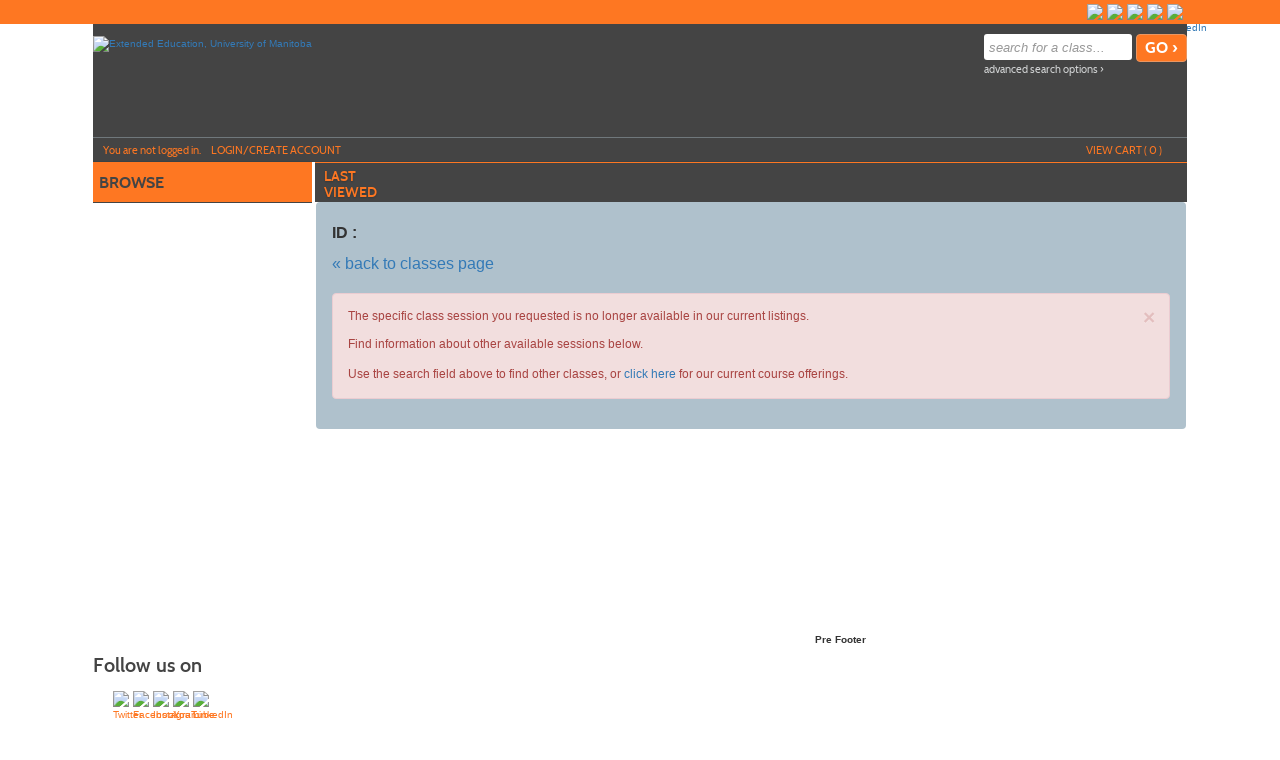

--- FILE ---
content_type: text/html;charset=UTF-8
request_url: https://umanitoba.augusoft.net/index.cfm?method=ClassInfo.ClassInformation&int_class_id=450&int_category_id=3&int_sub_category_id=&int_catalog_id=0
body_size: 139974
content:

<!DOCTYPE html>
<html lang="en">
	<head>
		<meta http-equiv="Content-Type" content="text/html; charset=windows-1252" />
		<meta http-equiv="X-UA-Compatible" content="IE=edge">
		<meta name="viewport" content="width=device-width, initial-scale=1">
		<meta name="description" content="">
		<meta name="keywords" content="" />
		<meta name="Author" content="Modern Campus - https://www.moderncampus.com" />
		<!--
		Â© 2026 Modern Campus All rights reserved.
		All materials contained herein including, but not limited to, source code, object code, fields and field placement, names, processes, formulas, layouts, "look and feel", text files, image files, sound files, video clips, charts, frames and tables, are the copyrighted property of Modern Campus. All trademarks, service marks, and trade names contained herein are also proprietary to Modern Campus.

		Unless otherwise specified, you may not modify, copy, distribute, transmit, display, perform, reproduce, publish, license, create derivative works from, transfer, or sell any information, software, products or services obtained from this website without the prior written consent of Modern Campus.
		-->
		
		<title> - Extended Education at the University of Manitoba</title>
		<link rel="icon" type="image/vnd.microsoft.icon" href="/Customers/UManitoba/images/favicon.ico" />
		
		
		
		<link rel="stylesheet" type="text/css" href="/versions/v81/lib/assets/publish/plugins.min.ver1760099752.css"/>
		
		<link type="text/css" media="all" rel="stylesheet" href="/versions/v81/lib/assets/publish/lumens.min.ver1760634033.css" />
		<link type="text/css" media="all" rel="stylesheet" href="/versions/v81/vendor/site_templates/template1/styles/main.min.ver1760099851.css" />
		
			<link type="text/css" media="all" rel="stylesheet" href="/versions/v81/vendor/class_templates/template1/styles/main_class.min.ver1760099853.css" />
			<link type="text/css" media="all" rel="stylesheet" href="/versions/v81/vendor/classinfo_templates/template1/styles/main_class_info.min.ver1760099854.css" />
		
		
		<style type="text/css">
			@media print {
				a[href]:after {
					content: "";
				}
			}
			#topstagingbanner, .outage-warning{
				background-color:#FFFF00;
				color: #FF0000;
				width:100%;
				font-weight:bold;
				font-size: 16px;
				text-align:center;
			}
		</style>
		
		
			<!-- Google Tag Manager -->
			<script>(function(w,d,s,l,i){w[l]=w[l]||[];w[l].push({'gtm.start':
			new Date().getTime(),event:'gtm.js'});var f=d.getElementsByTagName(s)[0],
			j=d.createElement(s),dl=l!='dataLayer'?'&l='+l:'';j.async=true;j.src=
			'https://www.googletagmanager.com/gtm.js?id='+i+dl;f.parentNode.insertBefore(j,f);
			})(window,document,'script','dataLayer','GTM-5ZDSQVH');</script>
			<!-- End Google Tag Manager -->
		
		<script type="text/javascript" src="/versions/v81/lib/assets/publish/plugins.min.ver1760099752.js"></script>
		
			<script type="text/javascript" src="/versions/v81/lib/assets/plugins/jquery/jquery-migrate-3.5.0.min.js"></script>
		
		<script type="text/javascript" src="/versions/v81/lib/assets/publish/lumens.min.ver1762446670.js"></script>
		
		<script type="text/javascript">
			jQuery(document).ready(function() {
				

				alternateRowStyleChange();
				
			});
			/* Begin Style and Usability 2 Preview Template Functionality Feb 24 2015 NEO 00088 */
			
			/* End Style and Usability 2 Preview Template Functionality Feb 24 2015 NEO 00088 */
			<!--
			
			//This section added 3/16/2009 along with div below to allow a user to be prompted to keep their session active if it is ready to time out.
			
			// -->
			function alternateRowStyleChange() {
				jQuery("tr[altBgColor=yes]:visible:even").addClass("TablePadRowAlternatingBackground");
				jQuery("tr[altBgColorForm=yes]:visible:even").addClass("DataDisplayRowAlternatingBackground");
			}
		</script>
		
	<!--[if IE 7]>
	<link type="text/css" media="all" rel="stylesheet" href="/versions/v81vendor/site_templates/template1/styles/ie7.css" />
	<![endif]-->
	<!--[if IE 8]>
	<link type="text/css" media="all" rel="stylesheet" href="/versions/v81vendor/site_templates/template1/styles/ie8.css" />
	<![endif]-->
	<!--[if gte IE 9]>
	<link type="text/css" media="all" rel="stylesheet" href="/versions/v81vendor/site_templates/template1/styles/ie9.css" />
	<![endif]-->
	<link rel="stylesheet" type="text/css" href="/versions/v81/lib/assets/publish/pepin.min.ver1760099752.css"/>
	<script type="text/javascript" src="/versions/v81/lib/assets/publish/pepin.min.ver1760099752.js"></script>
	
	<style type="text/css">
			
	.banner {
	
				background-repeat: no-repeat; 
   				background-position: center; 
		-webkit-background-size: cover;
		-moz-background-size: cover;
		background-size: cover;
		float: left;
		position: relative;
		max-width: 1140px;
		width: 100%;
		min-height: 110px;
		padding: 0 0 3%;
	}
	
	
	.nav-main ul li a.nav-twist {
		background: url("/Customers/UManitoba/Images/site_templates/icon-nav-twist-open-lu.png") no-repeat right;
	}
	
	.nav-main ul li a.nav-twist-open {
		background: url("/Customers/UManitoba/Images/site_templates/icon-nav-twist-closed-lu.png") no-repeat right;
	}
	
	.nav-main ul li.trigger-menu a {
		background: url("/Customers/UManitoba/Images/site_templates/accordion_icon.png") no-repeat top right;
		padding: 2px 0;
	}

	.nav-secondary ul li a.nav-twist {
		background: url("/Customers/UManitoba/Images/site_templates/icon-nav-twist-open-lu1.png") no-repeat right;
	}

	.nav-secondary ul li a.nav-twist-open {
		background: url("/Customers/UManitoba/Images/site_templates/icon-nav-twist-closed-lu1.png") no-repeat right;
	}

	.nav-secondary ul li.trigger-menu a {
		background: url("/Customers/UManitoba/Images/site_templates/accordion_icon1.png") no-repeat top right;
		padding: 2px 0;
	}

	.nav-account {
		max-width: 1095px;
		width: 100%;
		position: absolute;
		left: 0;
		right: 0;
		bottom: 0;
		border-top: solid 1px #70787C;
		border-bottom: solid 1px #3B4144;
		padding: 0;
	}

	.button-cont a {
		background-image: url("/Customers/UManitoba/Images/site_templates/icon-backtotop.png");
		background-position: 82% center;
		background-size: initial;
		background-repeat: no-repeat;
		background-color: #fe7722;
		display: block;
		width: 100%;
		font: 16px/20px cabinsemibold, Trebuchet MS, Arial, Helvetica, sans-serif;
		color: #444444;
		text-decoration: none;
		text-transform: uppercase;
		text-align: center;
		border-top: solid 1px #fe7722;
		border-bottom: solid 1px #fe7722;
		padding: 6px 18% 8px 0;
	}
	
	/* =Responsive Website Definitions
	----------------------------------------------------------------- */
	/* *** Media Queries *** */
	
	@media screen and (max-width: 600px) {
		.classinfo-container .interested-in h2, .classinfo-container .featured-classes h2 {
			
			background-image: url("/Customers/UManitoba/Images/site_templates/ClassInfoup.png");
			
		}
		.classinfo-container .interested-in .class-hide, .classinfo-container .featured-classes .class-hide {
			
			background-image: url("/Customers/UManitoba/Images/site_templates/ClassInfodown.png");
			
		}
	}
	
	@media screen and (max-width: 790px) {
		.banner {
			
			background-size: cover;
		}
	}
	
	/* Mobile Phones */
	@media screen and (max-device-width: 320px), only screen and (max-width: 480px), only screen and (min-device-pixel-ratio : 1.5)  {
	
		.banner {
			 
			background-size: cover; 
			min-height: 60px; 
			padding: 0;
		}
	
		.navigation .nav-social-media {
			width: 45%;
	}

		a.search-icon-link {
			background: url("/Customers/UManitoba/Images/site_templates/icon-search-mobile.png") no-repeat center top;
			background-size: 75%;
		}

		a.menu-icon-link {
			background: url("/Customers/UManitoba/Images/site_templates/icon-menu-mobile.png") no-repeat center top;
			background-size: 75%;
		}

		a.close-icon-link {
			background: url("/Customers/UManitoba/Images/site_templates/icon-close-mobile.png") no-repeat center top;
			background-size: 75%;
		}
	}
	</style>
 
	<style type="text/css">
		.mem_col_width {
			padding-top: 3px;
		}
		/*Modified April 07 2015 SU2_BUG_FIX Neo 187*/
		.mem_col_bot_pad {
			padding-bottom: 15%;
		}
		.mem_tab_left_pad {
			padding-left: 6%;
		}
		.company_address_align {
			padding-right: 0px;
			padding-left: 0px;
		}
		.mem_align_subtitle {
			padding-left: 0px;
		}
		.instructor_profile_align {
			padding-left: 0px;
		}
		.padding_economically_disadvantaged {
			padding-bottom: 2%;
		}
		/*Modified April 08 2015 SU2_BUG_FIX Neo 187*/
		.for_member_edit_button {
			margin-left: 40%;
		}
		.height_adjust {
			height: 28px;
		}
		/*Modified April 06 2015 SU2_BUG_FIX Neo 187*/
		.Instructor_details {
			font-size: 11px;
		}
		.Instructor_head {
			padding-left: 3px;
		}
		.gone {
			display: none;
			z-index: 100;
		}
		.notgone {
			display: '';
		}
		.regular {
			display: inline;
			z-index: 100;
		}
		.dragHandle {
			cursor: move;
			display: block;
			padding: 2px 0;
			width: 100%;
			text-align: center;
			background: linear-gradient(180deg, rgb(106, 132, 179) 0%, rgb(42, 66, 107) 100%);
			font: bold 8pt verdana;
			color: #FFFFFF;
		}
		.drag {
			background-color: #0099FF;
			border: 2px solid #000066;
			filter: alpha(opacity=40);
			-moz-opacity: .40;
			opacity: .40;
			z-index: 100;
		}
		.searchDiv {
			height: 200px;
			width: auto;
			overflow-y: auto;
			margin: auto;
		}
		.searchClassDiv {
			/*height:250px;*/
			
			width: auto;
			overflow-y: auto;
			margin: auto;
		}
		.searchClassDivLearner {
			/*height:480px;*/
			
			width: auto;
			overflow-y: auto;
			margin: auto;
			overflow-x: hidden;
		}
		.confirmPopUP {
			height: 80px;
			width: auto;
			overflow-y: auto;
			margin: auto;
		}
		/*Added Oct 19 2012 Adding Confirm popup when a guest user selects Add to cart Neo 00110*/

		.greytextsmall {
			font-size: 8pt;
			color: #868686;
			font-family: Arial, Helvetica, sans-serif
		}
		.whitetextsmall {
			font-size: 8pt;
			color: #ffffff;
			font-family: Arial, Helvetica, sans-serif;
			text-decoration: none;
		}
		.loadimg {
			padding: 60px 0px;
			text-align: center;
			FONT: 8pt verdana;
			color: #868686;
		}
		.textsmall {
			font-size: 8pt;
			color: #000000;
			font-family: Arial, Helvetica, sans-serif
		}
		/*------------------------------------
		 UC: 35 , 4 September 2008, V 6.5
		------------------------------------*/
		.header-view {
			border-bottom: #999999 1px solid;
			width: 826px;
		}
		.last-view-td {
			padding-right: 5px;
			padding-bottom: 3px;
			border-right: #999999 1px solid;
		}
		.cat-data-td {
			padding-left: 5px;
			padding-right: 5px;
			border-right: #999999 1px solid;
		}
		.cat-data-td a {
			text-decoration: none;
		}
		.cart-link-td {
			padding-left: 5px;
			padding-right: 5px;
			padding-bottom: 3px;
			border-right: #999999 1px solid;
		}
		.help-link-td {
			padding-left: 5px;
			padding-right: 5px;
			padding-bottom: 3px;
		}
		.cart-link-td a,
		.help-link-td a {
			text-decoration: none;
			color: #0000FF;
		}
		/*------------------------------------
		END: UC: 35 , 4 September 2008, V 6.5
		------------------------------------*/
		/*------------------------------------
		Begin: v6.5.1 modules Mar 10 2009
		-------------------------------------*/
		.errorOnline {
			padding-right: 5px;
			border-top: #c99 1px solid;
			padding-left: 27px;
			font-weight: bold;
			font-size: 10px;
			background: #c00 url('/versions/v81/view/images/error_icon.gif') no-repeat left 50%;
			padding-bottom: 5px;
			color: #fff;
			padding-top: 5px;
			border-bottom: #c99 1px solid;
			text-align: left
		}
		/*------------------------------------
		End:v6.5.1 modules Mar 10 2009
		-------------------------------------*/

		/*------------------------------------
		For Class Listing Page
		-------------------------------------*/
		#overlay {
			z-index: 9000;
			display: none;
			position: absolute;
			top: 0;
			left: 0;
			background-color: #000;
			-moz-opacity: 0.8;
			opacity: .80;
			filter: alpha(opacity=20);
			width: 100%;
			height: 100%;
			background-image: url('/versions/v81/view/images/loading.gif');
			background-position: center;
			background-repeat: no-repeat;
		}
		#overlay1 {
			/**/
			z-index: 9000;
			display: block;
			position: absolute;
			top: 0;
			left: 0;
			background-color: #000;
			-moz-opacity: 0.8;
			opacity: .80;
			filter: alpha(opacity=20);
			width: 100%;
			height: 100%;
			background-image: url('/versions/v81/view/images/loading.gif');
			background-position: center;
			background-repeat: no-repeat;
		}
		.modal-dialog,
		.modal-dialog-ie,
		.confirm-dialog,
		.confirm-dialog-ie {
			background-color: #ECE9D8;
			border: 1px solid #3A5774;
			font-family: Arial, Helvetica, sans-serif;
			outline-color: invert;
			outline-style: none;
			outline-width: medium;
			padding: 8px;
			position: absolute;
			/*width:60%;*/
			
			display: none;
			z-index: 10000;
		}
		.managesharingdialog {
			/*width:600px !important;*/
		}
		.modal-dialog-title,
		.modal-dialog-ie-title,
		.confirm-dialog-title,
		.confirm-dialog-ie-title {
			background-color: #E0EDFE;
			color: #000000;
			cursor: pointer;
			font-size: 12pt;
			font-weight: bold;
			overflow: hidden;
			padding: 8px;
			position: relative;
			vertical-align: middle;
		}
		.modal-dialog-title-text,
		.confirm-dialog-title-text {} .modal-dialog-title-close,
		.modal-dialog-ie-title-close,
		.confirm-dialog-title-close,
		.confirm-dialog-ie-title-close {
			/*background:transparent url(../images/admin/dialog_close_box.gif) no-repeat scroll center;*/
			
			cursor: default;
			float: right;
			height: 15px;
			position: absolute;
			right: 10px;
			top: 8px;
			width: 15px;
		}
		.modal-dialog-content,
		.modal-dialog-ie-content,
		.confirm-dialog-content,
		.confirm-dialog-ie-content {
			background-color: #FFFFFF;
			font-size: 80%;
			padding: 8px;
		}
		.manage-sharing-contents {
			overflow: auto;
		}
		.manage-sharing-email-contents {
			padding: 5px 30px 5px 5px;
		}
		.modal-dialog-buttons,
		.modal-dialog-ie-buttons,
		.confirm-dialog-buttons,
		.confirm-dialog-ie-buttons {
			background-color: #FFFFFF;
			font-size: 80%;
			padding: 8px;
		}
		
		/*------------------------------------
		END For Class Listing Page
		-------------------------------------*/
		/******************************************************************************************************************************/
		/**************************************************Neologix *******************************************************************/
		/*---Author: NEO 00044 11 JAN 2011 Function:1-AI_B2B_Use_Case_Document_2010-12-08.doc UC-12 for the text style ---*/
		.redTextBold {
			color: red;
			font-weight: bold;
			font-size: 12px;
		}
		/*---End Function:1-AI_B2B_Use_Case_Document_2010-12-08.doc UC-12 for the text style ---*/
		/**/
		.clLevel0 {
			white-space: nowrap;
		}
		.clLevel1 {
			white-space: nowrap;
		}
		.clLevel0over {
			white-space: nowrap;
		}
		.clLevel1over {
			white-space: nowrap;
		}
		/**/
	</style>
	<style type="text/css">
		@import "/Customers/UManitoba/StyleSheets/style.ver1708615440.css";
	</style>
<!-- UM - Google Tag Manager - added from Jun 15, 2023 -->
<script>(function(w,d,s,l,i){w[l]=w[l]||[];w[l].push({'gtm.start':
new Date().getTime(),event:'gtm.js'});var f=d.getElementsByTagName(s)[0],
j=d.createElement(s),dl=l!='dataLayer'?'&l='+l:'';j.async=true;j.src=
'https://www.googletagmanager.com/gtm.js?id='+i+dl;f.parentNode.insertBefore(j,f);
})(window,document,'script','dataLayer','GTM-PLP5P46');</script>
<!-- End Google Tag Manager --> 


<script type="text/javascript">
	jQuery(document).ready(function($) {
		$(".info-ceu-plu span").text("Credit Hours");

		/* Program Application */
		if ($('#chooseAdditionalMerchandise').length > 0){			
			$('div.cart-action a').addClass("ee-add-to-cart-button");
		}

		/* Profile page - UM Alumni Benefit & Language */
		if ($('#Alumni').length) {
			var txtClass = "div.form-group.form-group-lg.no-margin-left-right",
				mailingClass = "div.form-group.form-group-lg",
				alumni = "#Alumni",
				discount = "#in_directory",
				degree = "#Custom_Learners_7",
				course = "#Custom_Learners_8",
				linkText = "Eligibility Requirements",
				link = "<a target='_blank' rel=' 'noopener' href='https://umanitoba.ca/extended-education/student-supports/financial-support?utm_source=lumens&utm_medium=profile'>"+ "Eligibility Requirements"+ "</a>",
				requiredText = "<span style='color:red'><strong> *</strong></span>",
				immigration="#Custom_Learners_1",
				citizenship="#major_cip_code";

			//Hide the CustomerMaillings function
			$('#CustomerMailingsYes').parents(mailingClass).hide();

			//Customize the link to UM Alumni benefit
			$(discount).parents(txtClass).html($(discount).parents(txtClass).html().replace(linkText, link));			
						
			$(alumni).parents(txtClass).nextAll(txtClass).addClass("ee-alumni");
			//$(country).parents(txtClass).addClass("ee-alumni");
		
			// Hide items under Alumni radio
			if ($(alumni).is(':checked') == false) { 
				$(alumni).parents(txtClass).nextAll(txtClass).hide();
			}
			
			if ($(discount).is(':checked') == true) { 
				$(course).parents(txtClass).show();
			}
			else {
				$(course).parents(txtClass).hide();
			}

			// Show Citizenship if Immigration status equals International Student or Permanent Resident
			checkRadioStatus($(immigration),1);
			
			setSubmitButton();
			$(degree).parent().prev().add($(course).parent().prev()).append(requiredText);
			$(degree).parent().prev().add($(course).parent().prev()).addClass("ee-alumni-required");
			$(citizenship).parent().prev().append(requiredText);
			$(citizenship).parent().prev().addClass("ee-alumni-required");
			
			// Add change event to Alumni radios
			$(alumni).add($(alumni).next()).on('change', function() {
				checkRadioStatus($(this), 2);				
			});			
			$(discount).add($(discount).next()).on('change', function() {					
				checkRadioStatus($(this), 3);				
			});

			// Add change event to Immigration status
			$(immigration).add($(immigration).next()).on('change', function() {
				checkRadioStatus($(this), 1);				
			});	
			
			$(degree).on("input", function(){
				setSubmitButton();
			});
			$(course).on("input", function(){
				setSubmitButton();
			});
			$(citizenship).on("input", function() {
				setSubmitButton();
			});
		
			//Enable/Disable submit button regarding the status of Alumni discount
			function setSubmitButton() {
				if (($(alumni).is(':checked') == true && $(degree).val().length == 0) || ($(discount).is(':checked') == true && $(course).val().length == 0) || (($(immigration).val() == '3' || $(immigration).val() == '4') && $(citizenship).val().length == 0)) {
					$(".btn.btn-success").filter("#btn_submit").prop('disabled', true);					
				} else { 
					$(".btn.btn-success").filter("#btn_submit").prop('disabled', false); 					
				}
			}
			
			//Clear Alumni input
			function clearAlumni(pType) {
				if (pType == 2){ //Alumni
					// Hide the textbox below the Discount radio
					$(discount).next().prop("checked", true);
					$(degree).val('');					
				}
				$(course).val('');					
				$(course).parents(txtClass).hide();	
			}
			
			//Set status according the radio value
			function checkRadioStatus(cRadio, pType) {
				switch (pType) {
					// Immigration status
					case 1:
						// Show Citizenship if Immigration status equals International Student or Permanent Resident
						if (cRadio.val() == '3' || cRadio.val() == '4') { 
							$(citizenship).parents(txtClass).show();
						}
						else {
							$(citizenship).parents(txtClass).hide();
							$(citizenship).val('');
						}
						break;
					// Alumni
					default:
						switch (cRadio.val()) {
							case '1':												
								cRadio.parents(txtClass).nextAll(txtClass).show();
								//Alumni radio
								if (pType == 2) { 
									$(degree).focus();							
									if ($(discount).is(':checked') == false) { 
										// Hide the textbox below the Discount radio
										$(course).parents(txtClass).hide();								
									}						
								}
								//Discount radio
								else { 
									$(course).focus();							
								}
							  break;
							default:		
								cRadio.parents(txtClass).nextAll(txtClass).hide();
								clearAlumni(pType);
							  break;
						}
						break;
				}				
				setSubmitButton();
			}
		}	
	    /* End of Profile page - UM Alumni Benefit & Language */
	});
</script> 
</head>
<body id="top" class="guest web page-EEC18 url-ACB13">
	<a class="sr-only sr-only-focusable" href="#content">Skip to main content</a>
	<!--[if lt IE 11]><div style="font-size:14px;" class="alert alert-danger text-center"><strong>Your browser is outdated!</strong>&nbsp;<a href="http://browsehappy.com/">Upgrade to a different browser</a> for better site experience</div><![endif]-->
	
	<noscript>
		<h1>Your browser does not support JavaScript!</h1>
		<h2>Please check if javascript is disabled or use a different browser.</h2>
	</noscript>
	


 	 
	<script type="text/javascript">
		//2008-08-27 PAV modified PopWindow2 function to add the 4 incoming variables which were being sent but were not included in fuction
		function PopWindow2(filename,ileft,itop,iwidth,iheight) {
		var retval=window.open(filename,'remote2','toolbar=no,location=no,directories=no,menubar=no,scrollbars=no,status=no,resizeable=yes,left='+ileft+',top='+itop+',width='+iwidth+',height='+iheight);
		}
	</script>




	<!-- Begin Wrapper -->
	<div id="wrapper">

		
		
			<div class="navigation" role="navigation" aria-label="Header social media links">
				<div class="navigation-cont">
					<div class="element-shell">
						
<div class="nav-user">
	
		&nbsp;
	
</div>

	<div class="nav-social-media">
		<ul>
			
				<li class="nav-social-media-item">
					<a href=" https://www.linkedin.com/company/augusoft" target="_blank" title="LinkedIn" class="nav-social-media-link">
						<img src="/Customers/UManitoba/Images/site_templates/Linkedin-transparent.png" alt="LinkedIn" class="nav-social-media-image" height="17" width="17"/>
					</a>
				</li>
			
				<li class="nav-social-media-item">
					<a href="https://www.youtube.com/channel/UCjm6iGnnPTiSY8UFTDwi4hA" target="_blank" title="Youtube" class="nav-social-media-link">
						<img src="/Customers/UManitoba/Images/site_templates/Youtube-transparent.png" alt="YouTube" class="nav-social-media-image" height="17" width="17"/>
					</a>
				</li>
			
				<li class="nav-social-media-item">
					<a href="https://www.instagram.com/umextended/" target="_blank" title="Instagram" class="nav-social-media-link">
						<img src="/Customers/UManitoba/Images/site_templates/Instagram-transparent.png" alt="Instagram" class="nav-social-media-image" height="17" width="17"/>
					</a>
				</li>
			
				<li class="nav-social-media-item">
					<a href="https://www.facebook.com/umextendeded" target="_blank" title="Facebook" class="nav-social-media-link">
						<img src="/Customers/UManitoba/Images/site_templates/Facebook-transparent.png" alt="Facebook" class="nav-social-media-image" height="17" width="17"/>
					</a>
				</li>
			
				<li class="nav-social-media-item">
					<a href="https://twitter.com/umextendeded" target="_blank" title="Twitter" class="nav-social-media-link">
						<img src="/Customers/UManitoba/Images/site_templates/Twitter-transparent.png" alt="Twitter" class="nav-social-media-image" height="17" width="17"/>
					</a>
				</li>
			
		</ul>
	</div>

					</div>
				</div>
			</div>
		

		 <!-- For Mobile ONLY -->

		<!-- For Mobile ONLY -->
		<div class="block-search mobile-block">
			<div class="element-shell">
				<form class="search-form-mobile" method="post" action="index.cfm?method=ClassListing.ClassListingDisplay" name="searchNavMobile" id="searchNavMobile">
	<input type="text" value="" placeholder="search for a class..." id="keywordsmobile" name="keywords" class="input-text" aria-label="search for a class"/>
	<input type="submit" name="submit" value="GO &rsaquo;" id="searchClassSubmitMobile" class="input-submit button button-color"/>
	<a href="index.cfm?fuseaction=1070" title="Advanced Search Options" class="adv-search-link">advanced search options &rsaquo;</a>
</form>
			</div>
		</div>
		
		
		
		

		<div class="header">
			<div class="header-repeat">
				<div class="header-cont">
					<div class="element-shell">
						<div class="banner" role="banner">
							
<div class="client-logo banner-logo">
	
			<a href="https://umanitoba.ca/extended-education/" class="banner-image-logo-link" title="Extended Education, University of Manitoba">
				<img src="/Customers/UManitoba/Images/site_templates/Extended_Education_UofM_Logo.png" alt="Extended Education, University of Manitoba" class="banner-logo-image" />
			</a>
		
</div> <div class="nav-mobile">
	<ul>
		
		<li><a href="#" title="Search for a Class" class="search-icon-link">search</a></li>
	</ul>
</div>
							<div class="block-search">
								<form class="search-form" method="post" action="index.cfm?method=ClassListing.ClassListingDisplay" name="searchNav" id="searchNav">
	<input type="text" value="" placeholder="search for a class..." id="keywords" name="keywords" class="input-text" title="Search for a class." aria-label="search for a class"/>
	<input type="submit" name="submit" value="GO &rsaquo;" id="searchClassSubmit" class="input-submit button button-color"/>
	<a href="index.cfm?fuseaction=1070" title="Advanced Search Options" class="adv-search-link">advanced search options &rsaquo;</a>
</form>
							</div>
							
<div class="nav-banner">
	<ul>
		
		
	</ul>
</div>

<div class="nav-account">
	
	<ul>
		
			<li class=" nav-account-item">Y<span class="lowercase">ou are not logged in.</span></li>
			<li class="nav-account-item">
				<a href="index.cfm?fuseaction=2000" title="Login Icon" class="nav-account-link">
					<img src="/Customers/UManitoba/Images/site_templates/icon-login.png" class="nav-account-image" alt=""/>Login/Create account
				</a>
			</li>
		
		
		<li class="nav-checkout-btn-1 nav-account-item fr"><a href="index.cfm?method=Cart.ShoppingCart" title="Check-Out Icon" class="nav-account-link"><img src="/Customers/UManitoba/Images/site_templates/icon-checkout1.png" alt="" class="nav-account-image" />checkout</a></li>
		
		<li class="nav-account-item fr"><a href="#" title="View Cart Icon" class="nav-account-link cart"><img src="/Customers/UManitoba/Images/site_templates/icon-view-cart2.png" class="nav-account-image" alt=""/>view cart (<span class="cart-count">
			0
								
		</span>)</a></li>
	</ul>
	
<div class="group cart cart-container">
	
	
		<h3>Shopping cart is empty !</h3>
	
</div>

<script type="text/javascript">
	function setCartAction(action){		
		if(action == 'clear_cart'){
			jQuery("#btn_cancel").trigger('click');
		} else if(action == 'checkout'){
			jQuery("#btn_CheckOut").trigger('click');			
		}		
	}
	function SetRemoveMerchandise(int_item_id,selectArrIndex,LearnerID,detailArrIndex,classID)
	{
		location.href='index.cfm?method=Cart.ShoppingCart&cartAction=deleteMerchandiseItem&selectArrIndex='+selectArrIndex+'&detailArrIndex='+detailArrIndex+'&int_item_id='+int_item_id+'&LearnerID='+LearnerID+'&int_item_class_id='+classID;
	}
	
	function removeClassMerch(URL,classID,className,learnerID,ctIndx,action,itemExist){
		
		if (itemExist==1)
		{
		if (confirm("Do you want to remove Applications items along with the class "+className+"("+classID+")?") == true) {
			window.parent.location = URL;
		  } else {
		  	var RemoveURL = 'index.cfm?method=Cart.ShoppingCart&ctIndx='+ctIndx+'&action=RemoveMerchandiseClass&merclassID='+classID+'&merlearnerID='+learnerID;
			//alert(RemoveURL);
			window.parent.location = RemoveURL;
		  }
		}
		else
		{
		window.parent.location = URL;
		}		 
		  
	}
	
	 
	function removeSeriesGroupMerch(URL,int_series_group_id,str_course_series_name,learnerID,ctIndx,action,itemExist){
		
		if (itemExist==1)
		{
			if (confirm("Do you want to remove Applications items along with the series group "+str_course_series_name+"("+int_series_group_id+")?") == true) {
				window.parent.location = URL;
			  } else {
				var RemoveURL = 'index.cfm?method=Cart.ShoppingCart&ctIndx='+ctIndx+'&action=RemoveMerchandiseSeriesGroup&int_series_group_id='+int_series_group_id+'&LearnerID='+learnerID;
				//alert(RemoveURL);
				window.parent.location = RemoveURL;
			  }
		}
		else
		{
			window.parent.location = URL;
		}		 
		  
	}
</script>
		<script>
			$('.nav-checkout-btn-1').hide();
		</script>
	
</div>
						</div>
					</div>
				</div>
			</div>
		</div>
		<div class="extended-shell mobile-block">
			
<div class="nav-account">
	
	<ul>
		
			<li class=" nav-account-item">Y<span class="lowercase">ou are not logged in.</span></li>
			<li class="nav-account-item">
				<a href="index.cfm?fuseaction=2000" title="Login Icon" class="nav-account-link">
					<img src="/Customers/UManitoba/Images/site_templates/icon-login.png" class="nav-account-image" alt=""/>Login/Create account
				</a>
			</li>
		
		
		<li class="nav-checkout-btn-1 nav-account-item fr"><a href="index.cfm?method=Cart.ShoppingCart" title="Check-Out Icon" class="nav-account-link"><img src="/Customers/UManitoba/Images/site_templates/icon-checkout1.png" alt="" class="nav-account-image" />checkout</a></li>
		
		<li class="nav-account-item fr"><a href="#" title="View Cart Icon" class="nav-account-link cart"><img src="/Customers/UManitoba/Images/site_templates/icon-view-cart2.png" class="nav-account-image" alt=""/>view cart (<span class="cart-count">
			0
								
		</span>)</a></li>
	</ul>
	
<div class="group cart cart-container">
	
	
		<h3>Shopping cart is empty !</h3>
	
</div>

<script type="text/javascript">
	function setCartAction(action){		
		if(action == 'clear_cart'){
			jQuery("#btn_cancel").trigger('click');
		} else if(action == 'checkout'){
			jQuery("#btn_CheckOut").trigger('click');			
		}		
	}
	function SetRemoveMerchandise(int_item_id,selectArrIndex,LearnerID,detailArrIndex,classID)
	{
		location.href='index.cfm?method=Cart.ShoppingCart&cartAction=deleteMerchandiseItem&selectArrIndex='+selectArrIndex+'&detailArrIndex='+detailArrIndex+'&int_item_id='+int_item_id+'&LearnerID='+LearnerID+'&int_item_class_id='+classID;
	}
	
	function removeClassMerch(URL,classID,className,learnerID,ctIndx,action,itemExist){
		
		if (itemExist==1)
		{
		if (confirm("Do you want to remove Applications items along with the class "+className+"("+classID+")?") == true) {
			window.parent.location = URL;
		  } else {
		  	var RemoveURL = 'index.cfm?method=Cart.ShoppingCart&ctIndx='+ctIndx+'&action=RemoveMerchandiseClass&merclassID='+classID+'&merlearnerID='+learnerID;
			//alert(RemoveURL);
			window.parent.location = RemoveURL;
		  }
		}
		else
		{
		window.parent.location = URL;
		}		 
		  
	}
	
	 
	function removeSeriesGroupMerch(URL,int_series_group_id,str_course_series_name,learnerID,ctIndx,action,itemExist){
		
		if (itemExist==1)
		{
			if (confirm("Do you want to remove Applications items along with the series group "+str_course_series_name+"("+int_series_group_id+")?") == true) {
				window.parent.location = URL;
			  } else {
				var RemoveURL = 'index.cfm?method=Cart.ShoppingCart&ctIndx='+ctIndx+'&action=RemoveMerchandiseSeriesGroup&int_series_group_id='+int_series_group_id+'&LearnerID='+learnerID;
				//alert(RemoveURL);
				window.parent.location = RemoveURL;
			  }
		}
		else
		{
			window.parent.location = URL;
		}		 
		  
	}
</script>
		<script>
			$('.nav-checkout-btn-1').hide();
		</script>
	
</div>
		</div>
		

		<div class="container containercustom">
			<div class="container-cont">
				<div class="element-shell">
					<div class="nav-set-cont">
						<div class="nav-main" role="navigation" aria-label="Main menu">
	<ul>
		<li class="nav-main-item trigger-menu no-border-bottom"><a id="nav-main-item" href="#" title="Browse Icon" class="nav-main-link nav-browse nav-browse-open" data-title="browse">browse</a></li>
	</ul>
	<ul id="main_accordion" class="accordion">			
		
				<li class="nav-main-item arrow-definition no-border-top"><a href="https://umanitoba.augusoft.net/index.cfm?fuseaction=1010&" class="nav-main-link" data-title="All Classes" >All Classes <span class="nav-rsaqou">&rsaquo;</span></a></li>
			
						<li class="nav-main-item"><a href="javascript:void(0)" class="nav-main-link nav-twist" data-title="Business, Finance and Management" onclick="focusSubItems(this);">Business, Finance and Management</a>
							<ul class="submenu">
								
									<li class="nav-submenu-item"><a href="https://umanitoba.augusoft.net/index.cfm?method=ClassListing.ClassListingDisplay&int_category_id=3&int_sub_category_id=4&int_catalog_id=&frmCoursesMenu=1" class="nav-submenu-link" data-title="Business Analysis" >Business Analysis</a></li>
								
									<li class="nav-submenu-item"><a href="https://umanitoba.augusoft.net/index.cfm?method=ClassListing.ClassListingDisplay&int_category_id=3&int_sub_category_id=5&int_catalog_id=&frmCoursesMenu=1" class="nav-submenu-link" data-title="Business Concepts" >Business Concepts</a></li>
								
									<li class="nav-submenu-item"><a href="https://umanitoba.augusoft.net/index.cfm?method=ClassListing.ClassListingDisplay&int_category_id=3&int_sub_category_id=6&int_catalog_id=&frmCoursesMenu=1" class="nav-submenu-link" data-title="Finance and Accounting" >Finance and Accounting</a></li>
								
									<li class="nav-submenu-item"><a href="https://umanitoba.augusoft.net/index.cfm?method=ClassListing.ClassListingDisplay&int_category_id=3&int_sub_category_id=7&int_catalog_id=&frmCoursesMenu=1" class="nav-submenu-link" data-title="Human Resource Management" >Human Resource Management</a></li>
								
									<li class="nav-submenu-item"><a href="https://umanitoba.augusoft.net/index.cfm?method=ClassListing.ClassListingDisplay&int_category_id=3&int_sub_category_id=9&int_catalog_id=&frmCoursesMenu=1" class="nav-submenu-link" data-title="Management and Leadership" >Management and Leadership</a></li>
								
							</ul>
						</li>
				
						<li class="nav-main-item"><a href="javascript:void(0)" class="nav-main-link nav-twist" data-title="Applied Social Sciences" onclick="focusSubItems(this);">Applied Social Sciences</a>
							<ul class="submenu">
								
									<li class="nav-submenu-item"><a href="https://umanitoba.augusoft.net/index.cfm?method=ClassListing.ClassListingDisplay&int_category_id=1&int_sub_category_id=22&int_catalog_id=&frmCoursesMenu=1" class="nav-submenu-link" data-title="Addiction Studies" >Addiction Studies</a></li>
								
									<li class="nav-submenu-item"><a href="https://umanitoba.augusoft.net/index.cfm?method=ClassListing.ClassListingDisplay&int_category_id=1&int_sub_category_id=1&int_catalog_id=&frmCoursesMenu=1" class="nav-submenu-link" data-title="Applied Counselling" >Applied Counselling</a></li>
								
							</ul>
						</li>
				
						<li class="nav-main-item"><a href="javascript:void(0)" class="nav-main-link nav-twist" data-title="Process and Technology Management" onclick="focusSubItems(this);">Process and Technology Management</a>
							<ul class="submenu">
								
									<li class="nav-submenu-item"><a href="https://umanitoba.augusoft.net/index.cfm?method=ClassListing.ClassListingDisplay&int_category_id=7&int_sub_category_id=16&int_catalog_id=&frmCoursesMenu=1" class="nav-submenu-link" data-title="Process & Tech Management" >Process & Tech Management</a></li>
								
							</ul>
						</li>
				
						<li class="nav-main-item"><a href="javascript:void(0)" class="nav-main-link nav-twist" data-title="Adult Education, Development Design and Instruction" onclick="focusSubItems(this);">Adult Education, Development Design and Instruction</a>
							<ul class="submenu">
								
									<li class="nav-submenu-item"><a href="https://umanitoba.augusoft.net/index.cfm?method=ClassListing.ClassListingDisplay&int_category_id=2&int_sub_category_id=2&int_catalog_id=&frmCoursesMenu=1" class="nav-submenu-link" data-title="Adult Education and Content Development" >Adult Education and Content Development</a></li>
								
							</ul>
						</li>
				
						<li class="nav-main-item"><a href="javascript:void(0)" class="nav-main-link nav-twist" data-title="Public Sector and Municipal Administration" onclick="focusSubItems(this);">Public Sector and Municipal Administration</a>
							<ul class="submenu">
								
									<li class="nav-submenu-item"><a href="https://umanitoba.augusoft.net/index.cfm?method=ClassListing.ClassListingDisplay&int_category_id=4&int_sub_category_id=11&int_catalog_id=&frmCoursesMenu=1" class="nav-submenu-link" data-title="Municipal Management and Finance" >Municipal Management and Finance</a></li>
								
									<li class="nav-submenu-item"><a href="https://umanitoba.augusoft.net/index.cfm?method=ClassListing.ClassListingDisplay&int_category_id=4&int_sub_category_id=10&int_catalog_id=&frmCoursesMenu=1" class="nav-submenu-link" data-title="Public Sector Management" >Public Sector Management</a></li>
								
							</ul>
						</li>
				
						<li class="nav-main-item"><a href="javascript:void(0)" class="nav-main-link nav-twist" data-title="Professional Development in Higher Education Admin" onclick="focusSubItems(this);">Professional Development in Higher Education Admin</a>
							<ul class="submenu">
								
									<li class="nav-submenu-item"><a href="https://umanitoba.augusoft.net/index.cfm?method=ClassListing.ClassListingDisplay&int_category_id=6&int_sub_category_id=14&int_catalog_id=&frmCoursesMenu=1" class="nav-submenu-link" data-title="Pathways to Mid-Level & Senior Administration" >Pathways to Mid-Level & Senior Administration</a></li>
								
							</ul>
						</li>
				
						<li class="nav-main-item"><a href="javascript:void(0)" class="nav-main-link nav-twist" data-title="Pathways to Degree Studies" onclick="focusSubItems(this);">Pathways to Degree Studies</a>
							<ul class="submenu">
								
									<li class="nav-submenu-item"><a href="https://umanitoba.augusoft.net/index.cfm?method=ClassListing.ClassListingDisplay&int_category_id=5&int_sub_category_id=12&int_catalog_id=&frmCoursesMenu=1" class="nav-submenu-link" data-title="University Preparation" >University Preparation</a></li>
								
							</ul>
						</li>
										
						<li class="nav-main-item ">
							<a href="https://umanitoba.augusoft.net/index.cfm?method=CourseSeries.CourseSeriesRegistration&CourseSeriesGroupId=6" class="nav-main-link" data-title="Course Series" >Course Series <span class="nav-rsaqou">&rsaquo;</span></a>
						</li>
											
						<li class="nav-main-item ">
							<a href="https://umanitoba.augusoft.net/index.cfm?fuseaction=1003" class="nav-main-link" data-title="Contact Us" >Contact Us <span class="nav-rsaqou">&rsaquo;</span></a>
						</li>
											
						<li class="nav-main-item ">
							<a href="https://umanitoba.augusoft.net/index.cfm?fuseaction=1060" class="nav-main-link" data-title="FAQ" >FAQ <span class="nav-rsaqou">&rsaquo;</span></a>
						</li>
											
						<li class="nav-main-item no-border-bottom">
							<a href="https://umanitoba.augusoft.net/index.cfm?fuseaction=1070" class="nav-main-link" data-title="search" >search <span class="nav-rsaqou">&rsaquo;</span></a>
						</li>
					
		
	</ul> 	
</div>

					</div>
					
					
					
				<div class="content">
					<div class="column">
						
<div class="nav-last-viewed" role="region" aria-label="Recently viewed items">
	<div class="list-info nav-last-view-item">Last Viewed</div>
	<div class="nav-last-viewed-cont">
		<ul>
			
		</ul>
	</div>
</div>

					<div class="template-area" id="content" tabindex="-1" role="main">

<style type="text/css">
	<!--
	pre.example {font-family: Arial, Helvetica, sans-serif; font-size: 12px; color: #000000; background-color: #FFFFCC; padding-top: 8px; padding-right: 8px; padding-bottom: 8px; padding-left: 8px; border: #000000; border-style: dashed; border-top-width: 1px; border-right-width: 1px; border-bottom-width: 1px; border-left-width: 1px; width:auto;}

	/* properties for class dropt */
	 /* usage: <span class="dropt" title="">HTML text<span style="width:500px;">Pop-up text</span></span> */
	 /* usage: <span class="dropt" title="">HTML text<span><img src="example.jpg"/></span></span> */
	span.dropt {
	/* border-bottom: thin dotted; background: #ffffff;*/
	cursor:pointer;
	}
	span.dropt:hover {
	text-decoration: none;
	/*background: #ffffff;*/
	 z-index: 6;
	}
	span.dropt span {
	position: absolute;
	left: -9999px;
	margin: 20px 0 0 0px;
	padding: 3px 3px 3px 3px;
	  border-style:solid; border-color:black; border-width:1px; z-index: 6;}
	span.dropt:hover span {left: 2%; background: #F8F8F8;}
	span.dropt span {position: absolute; left: -9999px;
	  margin: 4px 0 0 0px; padding: 1px 1px 1px 1px;
	  border-style:solid; border-color:black; border-width:1px;}
	
		span.dropt:hover span {
		margin: 12px 0 0 600px;
		 /*background: #ffffff;*/
		z-index:6;}
	
	-->
</style>
<style type="text/css">
	<!--
	pre.example {font-family: Arial, Helvetica, sans-serif; font-size: 12px; color: #000000; background-color: #FFFFCC; padding-top: 8px; padding-right: 8px; padding-bottom: 8px; padding-left: 8px; border: #000000; border-style: dashed; border-top-width: 1px; border-right-width: 1px; border-bottom-width: 1px; border-left-width: 1px; width:auto;}

	/* properties for class droptInstr */
	 /* usage: <span class="droptInstr" title="">HTML text<span style="width:500px;">Pop-up text</span></span> */
	 /* usage: <span class="droptInstr" title="">HTML text<span><img src="example.jpg"/></span></span> */
	span.droptInstr {
	/* border-bottom: thin dotted; background: #ffffff;*/cursor:pointer; }
	span.droptInstr:hover {text-decoration: none; /*background: #ffffff;*/ z-index: 6; }
	span.droptInstr span {position: absolute; left: -9999px;
	  margin: 20px 0 0 0px; padding: 3px 3px 3px 3px;
	  border-style:solid; border-color:black; border-width:1px; z-index: 6;}
	span.droptInstr:hover span {left: 2%; background: #F8F8F8;}
	span.droptInstr span {position: absolute; left: -9999px;
	  margin: 4px 0 0 0px; padding: 1px 1px 1px 1px;
	  border-style:solid; border-color:black; border-width:1px;}
	span.droptInstr:hover span {margin: 12px 0 0 12px; z-index:6;}
	@media screen and (max-width: 480px) {
		span.dropt:hover span {margin: 12px 0 0 0;}
		span.droptInstr:hover span {margin: 12px 0 0 0;}
	}
	-->
</style>
<style type="text/css">
	.divDisplay {
		float:left;
		padding-right:3px;
	}
	.divDisplayR {
		float:right;
		padding-right:3px;
	}
	
	.RemoveComment {
		color:blue;
		cursor:pointer;
	}
	
	
</style>


<script>
	$(document).ready(function() {
		$('.section .interested-in h2').click(function() {
			$(this).toggleClass('class-hide');
		});
		$('.section .featured-classes h2').click(function() {
			$(this).toggleClass('class-hide');
		});
		$('[data-toggle="popover"]').popover();
	});
</script>

<script type="text/javascript">
	var popUpWinLocation=0;
	function callPopupLocation(id) {
		var left=100;
		var top=100;
		var width=500;
		var height=450;
		var locationID=parseInt(id);
		
			var URLStr='/versions/v81/popups/locationinfo.cfm?locationid='+locationID;
		
		if(popUpWinLocation) {
			if(!popUpWinLocation.closed) popUpWinLocation.close();
		}
		popUpWinLocation = open(URLStr, 'popUpWinLocation', 'toolbar=no,location=no,directories=no,status=no,menubar=no,scrollbars=yes,resizable=no,copyhistory=yes,width='+width+',height='+height+',left='+left+', top='+top+',screenX='+left+',screenY='+top+'');
	}


	function assignContainerContent2(htmlContent) {
		var str_content;
		if (htmlContent.indexOf("{Error raised on server}") == -1) {
			str_content = htmlContent.replace(/^\s+|\s+$/g, '');
			if (document.getElementById('htmlcontainer2').style.display == 'none')
				document.getElementById('htmlcontainer2').style.display = '';
			document.getElementById('htmlcontainer2').innerHTML = str_content;

		} else {

			closeLotteryPopup();
		}
	}
function displayPopup2(PopURL, isNeedRet)
{

	$('body,html').animate({scrollTop: 0});
	var respPop = "";
	var rex = /(<([^>]+)>)/ig;
	$.ajax({
		url: PopURL,
		type: 'GET',
		async: false,
	    success:function(data ) {
		$('body').append('<div id="ajaxResponse" style="display:none"><div/>');
		if(isNeedRet == 1){
			data = data.replace(rex , "");
		}
		$('#ajaxResponse').html(data);
	}});
	var respPop = $('#ajaxResponse').html();

	$( "#ajaxResponse").remove();
	if(isNeedRet == 0)
		assignContainerContent2(respPop);
	else
	{
		if(respPop != null)
		{
			var respTxt = respPop.replace(/^\s+|\s+$/g, '');
			return respTxt;
		}
		else
		{
			return '';
		}
	}
}

function closePopup3()
{

	document.getElementById('modal-dialog').style.display='none';
	document.getElementById('htmlcontainer').style.display='none';
}
function closeLotteryPopup()
{
	ClosePopup();
}

</script>



<SCRIPT language=javascript>
function ValidateMoney(money) {
	if (!ValidateMoneyFormat(money)) return false;
	// maximum value SQLServer7 smallmoney field can hold
	if (money > 214748.36) return false;
	return true;
}
function ValidateMoneyFormat(money) {
	var objRegExp = /(^([0-9]+)(\.[0-9]{1,2})?$)/;
	return objRegExp.test(money);
}
function ValidateInteger(number) {
	if (number == "") return false;
	var objRegExp = /(^([0-9]+)?$)/;
	return objRegExp.test(number);
}
function ValidatePositiveInteger(number) {
	if (number == "") return false;
	var objRegExp = /(^([1-9][0-9]*)?$)/;
	return objRegExp.test(number);
}
function ValidateDecimal(number) {
	if (number == "") return false;
	var objRegExp = /(^([0-9]*)(\.[0-9]{1,2})?$)/;
	return objRegExp.test(number);
}
/*BEGIN : 03 MAY 2013 NEO 00088 TRACKER 34742*/
function ValidateAlphaNumeric(string) {
	if (string == "") return false;
	var objRegExp = /(^([0-9a-zA-Z@]+)?$)/;   
	return objRegExp.test(string);
}
/*END : 03 MAY 2013 NEO 00088 TRACKER 34742*/
</SCRIPT><SCRIPT language=javascript>
function ValidateDate( strValue ) {
/************************************************
DESCRIPTION: Validates that a string contains only 
    valid dates with 2 digit month, 2 digit day, 
    4 digit year. Date separator can be ., -, or /.
    Uses combination of regular expressions and 
    string parsing to validate date.
    Ex. mm/dd/yyyy or mm-dd-yyyy or mm.dd.yyyy
    
PARAMETERS:
   strValue - String to be tested for validity
   
RETURNS:
   True if valid, otherwise false.
   
REMARKS:
   Avoids some of the limitations of the Date.parse()
   method such as the date separator character.
*************************************************/
  var objRegExp = /^\d{1,2}(\/)\d{1,2}\1\d{4}$/
  //check to see if in correct format
  if(!objRegExp.test(strValue)){
    return false;} //doesn't match pattern, bad date
  else{
    var strSeparator = strValue.substring(2,3) //find date separator
   	var arrayDate = strValue.split('/'); //split date into month, day, year//Neo 00034 01 june 2010:Tracker ## 19190
    //create a lookup for months not equal to Feb.
    var arrayLookup = { '01' : 31,'03' : 31, '04' : 30,'05' : 31,'06' : 30,'07' : 31,
                        '08' : 31,'09' : 30,'10' : 31,'11' : 30,'12' : 31,'1' : 31,'3' : 31, '4' : 30,'5' : 31,'6' : 30,'7' : 31,
                        '8' : 31,'9' : 30}
						
  	if(arrayDate[1].indexOf('0') == 0)
	{var intDay = arrayDate[1].substring(1,2);
	}
	else{var intDay = parseInt(arrayDate[1]);
	}
    var intYear = arrayDate[2];
    if(arrayDate[0].indexOf('0') == 0)
	{var intMonth = arrayDate[0].substring(1,2);
	}
	else{var intMonth = parseInt(arrayDate[0]);
	}
    //check for between jan 1 1900 and May 31 2079
	
	if(arrayDate[2].length == 4)
	{
		if(intYear < 1900 || intYear > 2079 ) return false;
		if(intYear == 2079 && intMonth >= 6)return false; 
	}
	else if (arrayDate[2].length == 2)
	{
		if(intYear > 79 ) return false;
		if(intYear == 79 && intMonth >= 6)return false; 
	}
	//check if month value and day value agree
	if(intMonth > 12 || intMonth < 1)
	{ 
		return false;
	}
	if(arrayLookup[arrayDate[0]] != null) {
      if(intDay <= arrayLookup[arrayDate[0]] && intDay != 0)
        return true; //found in lookup table, good date
    }
    //check for February
    if( ((intYear % 4 == 0 && intDay <= 29) || (intYear % 4 != 0 && intDay <=28)) && intDay !=0) 
      return true; //Feb. had valid number of days
  }
      
  return false; //any other values, bad date
}
</SCRIPT>
<script src="/versions/v81/JavaScripts/registrationPopup.js"></script>




<script>
	$(document).ready(function() {
		$("#frm_search_for_course_series").on('click', "input[type=submit]", function(){
			$(this).prop("disabled", true);
		});
	});
	function enableButtons() {
		$("#frm_search_for_course_series").find('input[type=submit]').prop("disabled", false);
	}

	$(document).ready(function() {
		
	});
	function showHideItems() {
		$('.cartShowItems').toggle();
		if($('#btn_showHide').val() == 'Show Items'){
			$('#btn_showHide').val('Hide Items');
		} else {
			$('#btn_showHide').val('Show Items');
		}

	}

</script>

<script language="javascript">
	var LearnerIDG = 0;
	var classIDG = 0;
	var ActorTypeIDG = 0;
	var isOnlineClassG = 0;
	var AllowQtyPurchaseG = 0;
	var memberCountG = 0;
	var quantityStudentG = 1;
	var gstRegNameG = "";
	var gstRegFNameG = "";
	var gstRegLNameG = "";
	var RemainingSeatsG = 0;
	var isAcademicCourseG = 0;
	var MMLearnerIDListG = "";
	var classMinAgeG = 0;
	var classMaxAgeG = 0;
	var isExistAgeLimitG = 0;
	var RequiresReleaseFormG = 0;
	var ReleaseFormNameIdG = 0;
	var ClassNameDetG ="";
	var flagContiueAC = 1;
	var flagContinueAG = 1;/*13 MAR 2012 NEO 00043 TRACKER 28721 */
	var errorMessageInvalidActorTypeID = 'There is a problem with the class you attempted to register for, please contact your organization.';
	/*Modified By: Neo 00043 Date:25 AUG 2011 Description:Tracker 25872 */
	var isOKState =0;
	var sponsoringIndustry ='Null';
	var bit_allow_register2 = 1;
	var str_no_seats_msg = "All\x20seats\x20for\x20this\x20class\x20\x2D\x20ClassNameDetG\x28classIDG\x29\x20are\x20either\x20filled,\x20or\x20reserved\x20pending\x20checkout\x20in\x20other\x20shopping\x20carts,\x20therefore\x20you\x20cannot\x20continue\x20this\x20registration\x20at\x20this\x20time.\x0D\x0AWhen\x20all\x20pended\x20shopping\x20carts\x20have\x20been\x20processed\x20\x28or\x20cancelled\x29,\x20you\x20may\x20have\x20an\x20option\x20to\x20be\x20added\x20to\x20a\x20waiting\x20list.";
	var str_no_seats_msg_current = "";

	
	
	var bitHasDomicileDiscountG = 0;/*Added Surya 3rd March 2017 domicile development*/
	
	
	
	function addToCart(classID, LearnerID, ActorTypeID, isNeedCheckOnline,strAltSysLearnerId,isBenefitPopupReq) {
		var fromValue = "";
		
		var isData = '--Success--';
		var isAlreadyRegistered = 0;
		var ExistLearnerName = "";
		var ExistClassName = "";
		document.getElementById('overlay').style.display = 'block';
		/* BEGIN 18 JUNE 2012 NEO 00049 Lumens Banner Integration UC10a scenario 3*/
		altSysLearnerId     = strAltSysLearnerId;
		/* END 18 JUNE 2012 NEO 00049 Lumens Banner Integration UC10a scenario 3*/
		/* For Keeping the LearnerID to add the*/
		if(isNeedCheckOnline != 1 && (document.getElementById('int_learner_id').value == 0 || document.getElementById('int_learner_id').value != 0 && document.getElementById('int_learner_id').value != LearnerID && LearnerID != 0)) {
			document.getElementById('int_learner_id').value = LearnerID;
			document.getElementById('int_actortype_id').value = ActorTypeID;
		}
		if(LearnerID == 0) {
			LearnerID = document.getElementById('int_learner_id').value;
			ActorTypeID = document.getElementById('int_actortype_id').value;
		}
		/* END For Keeping the LearnerID to add the*/
		LearnerIDG = LearnerID;
		classIDG = classID;
		if(!isBenefitPopupReq)
				isBenefitPopupReq = 'Y';
		ActorTypeIDG = ActorTypeID;
		/***Getting Class Details***/
		var clsDetailUrl = "index.cfm?method=ClassListing.getClassDetail&RNO=" + Math.random() + "&classID=" + classIDG + "&LearnerID=" + LearnerID + "&ActorTypeID=" + ActorTypeID;//alert(clsDetailUrl);
		var clasDetTxt = displayPopup(clsDetailUrl, 1);
		var arrResClsDet = clasDetTxt.split("||");
		var isOnlineClass = arrResClsDet[2];
		var AllowQtyPurchase = arrResClsDet[3];
		var memberCount = arrResClsDet[4];
		var RemainingSeats = arrResClsDet[5];
		var isAcademicCourse = arrResClsDet[6];
		var classMinAge = arrResClsDet[7];
		var classMaxAge = arrResClsDet[8];
		var isExistAgeLimit = arrResClsDet[9];
		var RequiresReleaseForm = arrResClsDet[10];
		var ReleaseFormNameId = arrResClsDet[11];
		var ClassNameDet	  = arrResClsDet[12];
		var ClassNameDetG	  = arrResClsDet[12]; 
		var isClassActive     = arrResClsDet[13];

		isOnlineClassG = isOnlineClass;
		AllowQtyPurchaseG = AllowQtyPurchase;
		memberCountG = memberCount;
		RemainingSeatsG = RemainingSeats;
		isAcademicCourseG = isAcademicCourse;
		classMinAgeG = classMinAge;
		classMaxAgeG = classMaxAge;
		isExistAgeLimitG = isExistAgeLimit;
		RequiresReleaseFormG = RequiresReleaseForm;
		ReleaseFormNameIdG = ReleaseFormNameId;
		isClassActiveG     = isClassActive;
		isExtEmailForLearnerG = 1;
		//alert(classMinAge + ',' + classMaxAge + ',' + isExistAgeLimit + ',RequiresReleaseFormG=' +RequiresReleaseFormG  + ',RequiresReleaseForm=' +RequiresReleaseForm + ',' + ReleaseFormNameIdG+ ',' +ReleaseFormNameIdG);
		/***END Getting Class Details***/

		
		
				if (LearnerIDG != 0 && memberCountG <= 1) {
					var overridIDs="";
					var auditEntries="";
					var PopURL="index.cfm?method=studentmgmt.updateERPRegHold&learnerID="+LearnerIDG+"&ActorTypeID="+ActorTypeIDG;
					var respPop = displayPopup(PopURL, 1);
					respPop =respPop.split('||')[1];
					if(respPop !=0) {
						
						
						
							if(confirm('This student '+respPop.replace("@",", ")+' currently has a hold placed on registrations.  Do you wish to override and register anyway?')) {
								overridIDs=LearnerIDG;
								auditEntries=LearnerIDG;
							}
						
					} else {
						overridIDs=LearnerIDG;

					}
					if(auditEntries !='') {
							var PopURL="index.cfm?method=studentmgmt.updateAuditInfo&learnerID="+auditEntries+"&classID="+450+"&classType=CL";
							var respPop = displayPopup(PopURL, 1);
					}
					if(overridIDs=='') {
						ClosePopup();
						return false;
					}
				}
				
		
		var chkbit_allow_student_purchase_mbrshipURL = "index.cfm?method=ClassListing.getClassDetail&RNO=" + Math.random() + "&act=checkClsbit_allow_student_purchase_mbrship&ClassID=" + classID + "&LearnerID=" + LearnerID + "&ActorTypeID=" + ActorTypeID + "&Noftr=y";
		var arrResChek = displayPopup(chkbit_allow_student_purchase_mbrshipURL, 1);
		bit_allow_student_purchase_mbrship = arrResChek.bit_allow_student_purchase_mbrship;
		bit_require_membership=arrResChek.bit_require_membership;	/*Added Dec 17 2012 NL Tracker 3669 Neo 00110*/
		ClassMembershipTypeIDs=arrResChek.int_class_membership_type_id; /*Added Feb 06 2013 AI Membership Enhancement Issues Neo 00110*/
		LearnerMembershipTypeID=arrResChek.int_student_membership_type_id;	/*Added Feb 06 2013 AI Membership Enhancement Issues Neo 00110*/
		bitHasDomicileDiscountG=arrResChek.bit_wcg_class;/*Added surya 17th Mar 2017 domicile development*/
		var bitWCSRegAllowed=arrResChek.bit_wcg_class_in_cart;/*Added surya 17th Mar 2017 domicile development*/
		var bitInState=arrResChek.bit_is_student_domiciled;/*Added surya 17th Mar 2017 domicile development*/
		/*Begin surya 17th Mar 2017 domicile development*/
		var contactPhone = arrResChek.str_class_contact_phone;

		
		/*End surya 17th Mar 2017 domicile development*/
		var internal_payments_object = arrResChek.internal_payments_object;
		if ( !internal_payments_object.proceed ) {
			if ( internal_payments_object.errType == "confirm" && !confirm(internal_payments_object.errMsg) ) {
				return false;
			} else if ( internal_payments_object.errType == "alert" ) {
				alert(internal_payments_object.errMsg);
				return false;
			}
		}
		
			if (LearnerID > 0 && bit_require_membership != 0) {/*Added Dec 17 2012 NL Tracker 3669 Neo 00110*/
				/*Begin Feb 06 2013 AI Membership Enhancement Issues Neo 00110*/
				if(!isNaN(bit_allow_student_purchase_mbrship) && bit_allow_student_purchase_mbrship > 0) {
					if(checkMembershipForLottery(classID,LearnerID,ActorTypeIDG)) {
						return false; 
					}
					var mbrShpPpUrl = "index.cfm?method=ClassListing.membershipPopup&RNO=" + Math.random() + "&classID=" + classID + "&LearnerID=" + LearnerID + "&ActorTypeID=" + ActorTypeIDG+"&bit_allow_student_purchase_mbrship=1"+"&bit_require_membership="+bit_require_membership;
					displayPopup(mbrShpPpUrl, 0, true);
					return false;
				} else if(!isNaN(bit_allow_student_purchase_mbrship) && bit_allow_student_purchase_mbrship ==0) {
					if(checkMembershipForLottery(classID,LearnerID,ActorTypeIDG)){
						return false; 
					}
					var mbrShpPpUrl = "index.cfm?method=ClassListing.membershipPopup&RNO=" + Math.random() + "&classID=" + classID + "&LearnerID=" + LearnerID + "&ActorTypeID=" + ActorTypeIDG+"&bit_allow_student_purchase_mbrship=0"+"&bit_require_membership="+bit_require_membership;
					displayPopup(mbrShpPpUrl, 0, true);
					return false;
				} else {
					if(bit_allow_student_purchase_mbrship == 0 && bit_allow_student_purchase_mbrship !='') {
						if(checkMembershipForLottery(classID,LearnerID,ActorTypeIDG)){
							return false;
						}
						var mbrShpPpUrl = "index.cfm?method=ClassListing.membershipPopup&RNO=" + Math.random() + "&classID=" + classID + "&LearnerID=" + LearnerID + "&ActorTypeID=" + ActorTypeIDG+"&bit_allow_student_purchase_mbrship=0"+"&bit_require_membership="+bit_require_membership;
						displayPopup(mbrShpPpUrl, 0, true);
						return false;
					} else if (bit_allow_student_purchase_mbrship > 0) {
						if(checkMembershipForLottery(classID,LearnerID,ActorTypeIDG)) {
							return false; 
						}
						var mbrShpPpUrl = "index.cfm?method=ClassListing.membershipPopup&RNO=" + Math.random() + "&classID=" + classID + "&LearnerID=" + LearnerID + "&ActorTypeID=" + ActorTypeIDG+"&bit_allow_student_purchase_mbrship=1"+"&bit_require_membership="+bit_require_membership;
						displayPopup(mbrShpPpUrl, 0, true);
						return false;
					}
				}
				/*End Feb 06 2013 AI Membership Enhancement Issues Neo 00110*/
			}
		

		
		if(LearnerID > 0 && isBenefitPopupReq == 'Y') {
			var getMembershipBenefitDetailsURL = "index.cfm?method=ClassListing.getClassDetail&RNO=" + Math.random() + "&act=getMembershipBenefitDetails&ClassID=" + classID + "&LearnerID=" + LearnerID + "&ActorTypeID=" + ActorTypeID;
			var getMembershipBenefitDetails = displayPopup(getMembershipBenefitDetailsURL, 1);
			var arrResChek = getMembershipBenefitDetails.split("||");
			bit_required_mbrship_benefits_pop_up=arrResChek[1];
			bit_allow_additional_classe_regular_price=arrResChek[2];
			bit_no_benefits_available=	arrResChek[3];
			if(bit_required_mbrship_benefits_pop_up == 1 && bit_allow_additional_classe_regular_price != 1) {
				var mbrShpPpUrl = "index.cfm?method=ClassListing.membershipBenefitsPopup&RNO=" + Math.random() + "&classID=" + classID + "&LearnerID=" + LearnerID + "&ActorTypeID=" + ActorTypeID+"&bit_required_mbrship_benefits_pop_up=1"+"&bit_allow_additional_classe_regular_price="+bit_allow_additional_classe_regular_price+"&bit_no_benefits_available="+bit_no_benefits_available;
				displayPopup(mbrShpPpUrl, 0, true);
				return false;
			}
		}
		
		if(LearnerIDG >0 && memberCountG<2){
			var conflictCheckURL = "index.cfm?method=ClassListing.getClassConflict&nohdr=Y&noFtr=y&RNO=" + Math.random() + "&int_class_id=" + classID + "&int_learner_id=" + LearnerID + "&ActorTypeID=" + ActorTypeID;
			var chkconflictTxt = displayPopup(conflictCheckURL, 1);
			var arrConflictChek = chkconflictTxt.split("||");
			conflictMsg = arrConflictChek[1];
			if(conflictMsg != '' && conflictMsg != undefined){
				
				conflictMsg=conflictMsg+'. Do you wish to override the conflict and register?'
				if(!confirm(conflictMsg)){
					ClosePopup();
					return false;
				}
				
			}
		}
		
		if(isClassActive == 1) {/*11 May 2010 : Neo 00034 Tracker # 18473 *check whether class is active or not*/
			/*12 april 2010 : Begin Neo 00034 Tracker #18588--check whether the learner has email in the learner profile */
			if(isOnlineClass == 1 ) {
				if(LearnerIDG == 0)	{
					
						alert("You have some problem with your registration. Please contact the administrator.");
						ClosePopup();
					
				} else if (memberCountG <= 1) {
					var chkLrEmailURL = "index.cfm?method=ClassListing.getClassDetail&RNO=" + Math.random() + "&act=checkLrForEmail&classID=" + classID + "&LearnerID=" + LearnerID + "&ActorTypeID=" + ActorTypeID;
					var chkLrEmailTxt = displayPopup(chkLrEmailURL, 1);
					var arrResChek = chkLrEmailTxt.split("||");
					isExistEmailForLearner = arrResChek[1];
					EmailLearnerName = arrResChek[2];

					if(isExistEmailForLearner == 0 ) {
						isExtEmailForLearnerG = 0;
						
							alert(EmailLearnerName + "(" + LearnerID + ") should have an email address in learner profile to add an Online class to shopping cart.");
							ClosePopup();
							return false;
						
					} else {
						isExtEmailForLearnerG = 1;
						if(isNeedCheckOnline == 'StudMngmnt')
							ClosePopup();
					}
				} else if (isNeedCheckOnline != 1) {
					if(isAcademicCourse == 1) {
						checkAcademicCourse();
					}

					if(flagContiueAC == 1) {
						if(isOKState==1) {
							sponsoringIndustryPopup();
						} else {
							continueAfterCheckAC();
						}
					}
				}
			}
			/*12 april 2010 : End Neo 00034 Tracker #18588--check whether the learner has email in the learner profile */
		} else {
			alert("The class - "+ ClassNameDetG + "(" + classIDG + ") is not available for registration.");
			ClosePopup();
			return false;
		}

		if((isOnlineClass == 1 && isNeedCheckOnline == 1) || (isOnlineClass == 1 && isExtEmailForLearnerG == 1 && LearnerIDG > 0)) {
			var onlUrl = 'index.cfm?method=externalCourse.OnlineClassAvailable&UID=' + Math.random() + '&ClassID=' + classID + '&LearnerID=' + LearnerIDG;
			resp_value = displayPopup(onlUrl, 1);
			isData = resp_value.match("--Success--");
			if(isData == '--Success--') {

			} else {	/*Begin Author 00045 Func:for the error message displaying as alert date: 13 Jun 2011 */
				if(resp_value == 'Invalid Customer ID') {
						alert('We have encountered an issue processing your request for this class.  Please call 1-800-371-2963 to resolve.');
				} else {
					alert(resp_value);
					/*BEGIN 20 FEB 2012 NEO 00043 TRACKER 28335 if discontinued inactivate & delete*/
						var comparestring  ="The Class you are attempting to register for has been discontinued.";
						var comparedstring = resp_value.match(comparestring);
						if(comparedstring == 'The Class you are attempting to register for has been discontinued.' )
						{
							updateClassToInactive(classID);
							window.location.reload();
						}

					/*END 20 FEB 2012 NEO 00043 TRACKER 28335 */
				}
				/*document.getElementById("div_SelectName").innerHTML = resp_value;
				document.getElementById("div_SelectName").focus();*/
				/*End Author 00045 Func:for the error message displaying as alert date: 13 Jun 2011 */
				document.getElementById('overlay').style.display = 'none';
				return false;
			}
		}

		if((isOnlineClass == 1 && isData == '--Success--' && isNeedCheckOnline == 1) || isOnlineClass != 1 || (isOnlineClass == 1 && isData == '--Success--' && isExtEmailForLearnerG == 1)) {
			
			
			var chkClsLrURL = "index.cfm?method=ClassListing.getClassDetail&RNO=" + Math.random() + "&act=checkClsForLr&classID=" + classID + "&LearnerID=" + LearnerIDG + "&ActorTypeID=" + ActorTypeID;//alert(chkClsLrURL);
			var chkClsLrTxt = displayPopup(chkClsLrURL, 1);

			var arrResChek = chkClsLrTxt.split("||");

			isAlreadyRegistered = arrResChek[1];
			ExistClassName = arrResChek[2];
			ExistLearnerName = arrResChek[3];
			multipleReg = arrResChek[4];
			if(multipleReg ==0 &&  isAlreadyRegistered ==1  && ( (ActorTypeID == 40 && memberCountG ==1) || ActorTypeID != 40 && ActorTypeID != 50 || (ActorTypeID == 50 && memberCountG ==1) )) {//Neo 00034 Tracker #18429,19018 , tracker 19637 (JS 7/14/10)) *If household/member then assign member screen should diplay to select another member other than the one already registered for the same class.*
				
					alert(ExistLearnerName + "(" + LearnerID + ") is registered for " + ExistClassName + "(" + classID + ")  OR Class is already in cart.");
					ClosePopup();
				
			} else if((ActorTypeID == 40 && memberCountG ==1) || (ActorTypeID == 50 && memberCountG ==1) || ActorTypeID == 30 || ActorTypeID == 60) {
				
				
				if(LearnerIDG == 0)	{
					
						alert("You have some problem with your registration. Please contact the administrator.");
						ClosePopup();
					
				} else {
					if(multipleReg==1 && isAlreadyRegistered==1) {
					 	
						
						var confirmMessage='The student ['+ExistLearnerName +'('+LearnerID+')] has previously registered or the class ['+ ExistClassName + '(' + classID + ')] is already in the cart. If you still wish to Add to Cart , press OK';
						
						
						
						if(confirm(confirmMessage)) { 
							if(isAcademicCourse == 1) {
								checkAcademicCourse();
							}

							if(flagContiueAC == 1) {
								if(isOKState==1) {
									sponsoringIndustryPopup();
								} else {
									continueAfterCheckAC();
								}
							}
						} else {
							ClosePopup();
						}
					} else {
						if(isAcademicCourse == 1) {
							checkAcademicCourse();
						}
						if(flagContiueAC == 1) {
							if(isOKState==1) {
								sponsoringIndustryPopup();
							} else {
								continueAfterCheckAC();
							}
						}
					}
				}
			} else {
			if(LearnerIDG == 0) {
				
					alert("You have some problem with your registration. Please contact the administrator.");
					ClosePopup();
				
			} else {
				if(isAcademicCourse == 1) {
					checkAcademicCourse();
				}

				if(flagContiueAC == 1) {
					if(isOKState==1) {
						sponsoringIndustryPopup();
					} else {
						continueAfterCheckAC();
					}
				}
			}
			} 
		}

		
		
			if(document.getElementById('cartCountHidden') != null) {
				jQuery(".cart-count").html(jQuery("#cartCountHidden").val());
				if(jQuery("#cartCountHidden").val() > 0) $('.nav-checkout-btn-1').show(); 
			}
		
		
	 	return false;
	}
	/* End of Description:Tracker 25872*/

	/*BEGIN 20 FEB 2012 NEO 00043 TRACKER 28335 if discontinued inactivate & delete*/
	function updateClassToInactive(classID) {
		var classStatusUpdUrl ="index.cfm?method=ClassListing.getClassDetail&RNO=" + Math.random() + "&classID=" + classID+"&action=statusUpd";
		var resp = displayPopup(classStatusUpdUrl, 1);
		//ClosePopup();
	}
	/*END 20 FEB 2012 NEO 00043 TRACKER 28335 if discontinued inactivate & delete*/
	
	function cancelEditStudentProfile() {
		var studPrflUpdUrl = "index.cfm?method=ClassListing.editStudentProfile&act=ClickCancel&RNO="+ Math.random()+"&ClassID="+classIDG+"&LearnerID="+LearnerIDG;
		var resp = displayPopup(studPrflUpdUrl, 1);
		ClosePopup();
	}
	
	
	function sponsoringIndustryPopup() {
		document.getElementById('overlay').style.display = 'block';
		document.getElementById('modal-dialog').style.display = 'block';
		var spnsrngPopup = "index.cfm?method=ClassListing.sponsoringIndustry&RNO=" + Math.random();
		displayPopup(spnsrngPopup, 0);
	}
	function sponsoringIndustrySubmit() {
		sponsoringIndustry=document.getElementById('str_sponsoring_industry').value;
		continueAfterCheckAC();
	}
	
	function submitEditStudentProfile() {
		var dat_birth = document.getElementById('BirthDate');
		var birthDate = dat_birth.value;
		var albertaEdID = document.getElementById('str_alberta_education_id').value;
		var edPubID = document.getElementById('int_edmonton_public_id').value;
		var pattern = /[a-zA-Z0-9]{3}-[a-zA-Z0-9]{3}-[a-zA-Z0-9]{3}/;
		if (isDate(dat_birth.value)==false) {
			dat_birth.focus();
			return false;
		} else if(albertaEdID != '' && !pattern.test(albertaEdID)) {
			alert("Please enter alberta education id in correct format(eg.xxx-xxx-xxx)");
			document.getElementById('str_alberta_education_id').focus();
			return false;
		} else if(edPubID!= '' && isNaN(edPubID)) {
			alert("Please enter a valid edmonton public id");
			document.getElementById('int_edmonton_public_id').focus();
			return false;
		} else {
			document.getElementById('modal-dialog').style.display = 'block';
			var StudPrflUpdUrl = "index.cfm?method=ClassListing.editStudentProfile&act=studUpd&RNO=" + Math.random() + "&LearnerID=" + LearnerIDG + "&ActorTypeID=" + ActorTypeIDG + "&BD=" + birthDate + "&AlbEdID=" + albertaEdID + "&EdPubID=" + edPubID;//alert(StudPrflUpdUrl);
			var retStudUpd = displayPopup(StudPrflUpdUrl, 1);
			var arrStudUpd = retStudUpd.split("||");
			var continueToGo = arrStudUpd[1];//alert(arrStudUpd);
			if(continueToGo == 1) {
				checkAcademicCourse();
				if(flagContiueAC == 1) {
					if(isOKState==1) {
						sponsoringIndustryPopup();
					} else {
						continueAfterCheckAC();
					}
				}
				//ClosePopup();
			}
		}
	}

	
	
	function checkAllowMultipleReg(isAcademic,obj,className,classID,studentName,StudentID) {
		if(obj.checked==true){
			
			var confirmMessage='The student ['+studentName +'('+StudentID+')] has previously registered or the class ['+ className + '(' + classID + ')] is already in the cart. If you still wish to Add to Cart , press OK';
			
			if(confirm(confirmMessage)) {
				if(isAcademic){
					checkAcademicCourse(obj.value, obj.checked);
				}
			} else {
				obj.checked=false;

			}
		}
	}
	
	
	function checkAcademicCourse() {
		var ACurl = 'index.cfm?method=edsis.checkEDSISCourse&UID=' + Math.random() + '&ClassID=' + classIDG + '&LearnerID=' + LearnerIDG + '&actorTypeID=' + ActorTypeIDG + '&fromPage=ClsList' ;//alert(ACurl);
		var respAC = displayPopup(ACurl, 1);
		var isData = respAC.match("--Success--");//alert(isData);
		document.getElementById('overlay').style.display = 'none';
		var arrRespAC = respAC.split("||");
		var ErrorMessage = arrRespAC[1];
		var LinkToRedirect = arrRespAC[2];
		var isConfirmBox = arrRespAC[3];
		flagContiueAC = 1;
		if(isData == '--Success--' || ErrorMessage == "") {
		} else {
			if(isConfirmBox == 1) {
				flagContiueAC = 0;
				if(confirm(ErrorMessage)) {
					document.getElementById('overlay').style.display = 'block';
					document.getElementById('modal-dialog').style.display = 'block';
					var StudPrflPpUrl = "index.cfm?method=ClassListing.editStudentProfile&RNO=" + Math.random() + "&LearnerID=" + LearnerIDG + "&ActorTypeID=" + ActorTypeIDG;//alert(StudPrflPpUrl);
					displayPopup(StudPrflPpUrl, 0);
				}
			} else {
				alert(ErrorMessage);
			}
		}
	}

	function continueAfterCheckAC() {
		var SingleHouseholdUser = 0;
		
		if(AllowQtyPurchaseG == 1) {
			document.getElementById('modal-dialog').style.display = 'block';
			var qtyPpUrl = "index.cfm?method=ClassListing.quantityRegisterOne&RNO=" + Math.random() + "&classID=" + classIDG + "&LearnerID=" + LearnerIDG + "&ActorTypeID=" + ActorTypeIDG;
			displayPopup(qtyPpUrl, 0);
		} else if(memberCountG > 1 && SingleHouseholdUser == 0) {
			document.getElementById('modal-dialog').style.display = 'block';
			var multiMemUrl = "index.cfm?method=ClassListing.multipleMemberRegister&RNO=" + Math.random() + "&classID=" + classIDG + "&LearnerID=" + LearnerIDG + "&ActorTypeID=" + ActorTypeIDG;//alert(multiMemUrl);
			displayPopup(multiMemUrl, 0);
		}
		
		else if(RequiresReleaseFormG == 1) {
			requireReleaseForm(classIDG,LearnerIDG,ActorTypeIDG); 
		} else {
			str_no_seats_msg_current = str_no_seats_msg.replace("ClassNameDetG", ClassNameDetG).replace("classIDG", classIDG);
			
				if(RemainingSeatsG > 0 || ($('#lottery_won_add_cart_'+classIDG).val() && $('#lottery_won_add_cart_'+classIDG).val()==1) ) {  
					/*Author: Neo 00007, Date: 16 Dec,2010, Purpose: To avoid register the class without getting genuine ActorTypeID*/
					if(ValidatePositiveInteger(ActorTypeIDG)) {
						var addCartUrl = "index.cfm?method=ClassListing.addToCart&RNO=" + Math.random() + "&act=Simp&classID=" + classIDG + "&LearnerID=" + LearnerIDG + "&ActorTypeID=" + ActorTypeIDG + "&sponsIndustry=" +sponsoringIndustry;//alert(addCartUrl);
						finalAddClassCart(addCartUrl);
					} else {
						DoActionWhenThisError();
					}
					/* END Author: Neo 00007, Date: 16 Dec,2010, Purpose: To avoid register the class without getting genuine ActorTypeID*/
				} else {
					
				}
			
		}
	}
	/*Begin Surya 3rd March 2017 domicile development*/
	function setDomicile(isDomicile){
		var frm = $('#DomicileForm');
		$.ajax({
			type: frm.attr('method'),
			url:"index.cfm?method=studentmgmt.DomicileForm",
			async: false,
			data: frm.serialize(),
			success:function(data) {
				if($('#str_domicile_status').val()=='Domiciled in Virginia'){
					ClosePopup();
					checkFinancialAssistanceEligibility(classIDG, LearnerIDG, "0")
						.then(result => {
							handleAddToCartOnCallBack(result === true);
						})
						.catch(function(error) {
							console.error('Error occurred:', error);
						});
				}else if($('#str_domicile_status').val()=='Not Domiciled in Virginia'){
					//Domiciled in Virginia
					//Not Domiciled in Virginia
					alert('You cannot add this FastForward discounted class(es) to the cart at this time because you have not been domiciled in Virginia.  If your domicile status has changed or you wish to appeal, please contact college staff at '+$('#classContact').val()+'.');
					ClosePopup();
					return false;
				}

			}
		});
	}
	/*End Surya 3rd March 2017 domicile development*/

	function handleAddToCartOnCallBack(shouldContinue) {
		if ( shouldContinue ) {
			if ( RequiresReleaseFormG == 1 ){
				requireReleaseForm(classIDG,LearnerIDG,ActorTypeIDG);
			} else {
				var addCartUrl = "index.cfm?method=ClassListing.addToCart&RNO=" + Math.random() + "&act=Qty&Qty=" + quantityStudentG + "&classID=" + classIDG + "&LearnerID=" + LearnerIDG + "&ActorTypeID=" + ActorTypeIDG + "&stdLstF=" + gstRegFNameG + "&stdLstL=" + gstRegLNameG + "&MMLrIDLst=" + MMLearnerIDListG + "&sponsIndustry=" +sponsoringIndustry;
				finalAddClassCart(addCartUrl);
			}
		}
	}

	function checkFinancialAssistanceEligibility(classId, learnerId, checkStatus, isStartOver = false, responseId = '') {
		let requestURL = '/index.cfm?method=StudentMgmt.FAEForm&nohdr=y&noftr=y&LearnerID='+learnerId+'&ClassID='+classId;
		if (isStartOver) {
			requestURL += '&IsStartOver=Y&responseId=' + responseId;
		}

		return new Promise(function(resolve, reject){
			if ( checkStatus == "0" )
				resolve(true);
			else
				displayAJAXPopup(requestURL, 0, true, function(newModalId, hasErrors){
					FinancialAssistanceEligibilityOnFormLoadCallBack(newModalId, hasErrors, resolve, reject);
				});
		});
	}

	
	function requireReleaseForm(classIDG,LearnerIDG,ActorTypeIDG){
		/*Begin Surya 3rd March 2017 domicile development*/
		 
		/*End Surya 3rd March 2017 domicile development*/
	
		if($('#lottery_won_add_cart_'+classIDG).val() && $('#lottery_won_add_cart_'+classIDG).val()==1){
			document.getElementById('overlay').style.display = 'block'; /* Tracker 48491 16 Sep 2015 Neo 00198 */
			document.getElementById('modal-dialog').style.display = 'block';
			var relFrmURL1 = "index.cfm?method=ClassListing.releseFormClassRegister&RNO=" + Math.random() + "&classID=" + classIDG + "&LearnerID=" + LearnerIDG + "&ActorTypeID=" + ActorTypeIDG + "&MMLrIDLst=" + MMLearnerIDListG;//alert(relFrmURL1);
			displayPopup(relFrmURL1, 0, true);
		}
		
		else if(RemainingSeatsG < 1) {
			str_no_seats_msg_current = str_no_seats_msg.replace("ClassNameDetG", ClassNameDetG).replace("classIDG", classIDG);
			
				alert(str_no_seats_msg_current);
				ClosePopup();
				return false;
			
		} else {
			document.getElementById('overlay').style.display = 'block'; /* Tracker 48491 16 Sep 2015 Neo 00198 */
			document.getElementById('modal-dialog').style.display = 'block';
			var relFrmURL1 = "index.cfm?method=ClassListing.releseFormClassRegister&RNO=" + Math.random() + "&classID=" + classIDG + "&LearnerID=" + LearnerIDG + "&ActorTypeID=" + ActorTypeIDG + "&MMLrIDLst=" + MMLearnerIDListG;//alert(relFrmURL1);
			displayPopup(relFrmURL1, 0, true);
		}
	}
	
	function submitQtyPop() {
		var quantityStudent = document.getElementById('int_quantity').value;
		if(quantityStudent < 1 || quantityStudent > 99 || !isInteger(quantityStudent)) {//Need an Integer Validation
			alert("Please give a number between 1 and 99");
		} else if(parseFloat(quantityStudent) > parseFloat(RemainingSeatsG)) {
			
				alert("This class has only " + RemainingSeats + " seats remaining. You will only be allowed to add " + RemainingSeats + " students to this class.");
				return false;
			 
		} else {
			quantityStudentG = quantityStudent;
			if(memberCountG > 1) {
				var multiMemUrl = "index.cfm?method=ClassListing.multipleMemberRegister&RNO=" + Math.random() + "&classID=" + classIDG + "&LearnerID=" + LearnerIDG + "&ActorTypeID=" + ActorTypeIDG;//alert(multiMemUrl);
				displayPopup(multiMemUrl, 0);
			} else if(quantityStudentG > 1) {
				
					/*Author: Neo 00007, Date: 16 Dec,2010, Purpose: To avoid register the class without getting genuine ActorTypeID*/
					if(ValidatePositiveInteger(ActorTypeIDG)) {
						
						if(RequiresReleaseFormG == 1){
								requireReleaseForm(classIDG,LearnerIDG,ActorTypeIDG);
							}
						else{
						var addCartUrl = "index.cfm?method=ClassListing.addToCart&RNO=" + Math.random() + "&act=Qty&Qty=" + quantityStudentG + "&classID=" + classIDG + "&LearnerID=" + LearnerIDG + "&ActorTypeID=" + ActorTypeIDG + "&stdLstF=" + gstRegFNameG + "&stdLstL=" + gstRegLNameG + "&MMLrIDLst=" + MMLearnerIDListGv;//alert(addCartUrl);
						finalAddClassCart(addCartUrl);
							}
						
					} else {
						DoActionWhenThisError();
					}
					/* END Author: Neo 00007, Date: 16 Dec,2010, Purpose: To avoid register the class without getting genuine ActorTypeID*/
				
			} else {
				/*Author: Neo 00007, Date: 16 Dec,2010, Purpose: To avoid register the class without getting genuine ActorTypeID*/
				if(ValidatePositiveInteger(ActorTypeIDG)) {
					
						if(RequiresReleaseFormG == 1){
								requireReleaseForm(classIDG,LearnerIDG,ActorTypeIDG);
							}
						else{
					var addCartUrl = "index.cfm?method=ClassListing.addToCart&RNO=" + Math.random() + "&act=Qty&Qty=" + quantityStudentG + "&classID=" + classIDG + "&LearnerID=" + LearnerIDG + "&ActorTypeID=" + ActorTypeIDG + "&stdLstF=" + gstRegFNameG + "&stdLstL=" + gstRegLNameG + "&MMLrIDLst=" + MMLearnerIDListG + "&sponsIndustry=" +sponsoringIndustry;//alert(addCartUrl);
					finalAddClassCart(addCartUrl);
							}
						
				} else {
					DoActionWhenThisError();
				}
				/* END Author: Neo 00007, Date: 16 Dec,2010, Purpose: To avoid register the class without getting genuine ActorTypeID*/
			}
		}
		
		
		
		return false;
	}
	/* Begin Dec 10 2012 AIMembership Enhancement UC 10 Neo 00110 */
	function submitMembershipPopup(obj,classID,LearnerID) {
		if(obj==1) {
			ClosePopup();
		} else if(obj==0) {
			
				location ='index.cfm?fuseaction=pr.5198&LearnerID='+LearnerID+'&NoNotification=&classID='+ classID;
			
		}
	}
	/* End Dec 10 2012 AIMembership Enhancement UC 10 Neo 00110 */
	function submitMembershipBenefitsPopup(obj,classID,LearnerID,ActorTypeID) {
		if(obj==1) {
			ClosePopup();
		} else if(obj==0) {
			ActorTypeIDG=ActorTypeID;
			ClosePopup();
			document.getElementById('overlay').style.display = 'block';
			addToCart(classID, LearnerID, ActorTypeIDG, 0,LearnerID,'N');
			
				if(document.getElementById('cartCountHidden') != null) {
					document.getElementById('cartCount').innerHTML=document.getElementById('cartCountHidden').value;
					if(jQuery("#cartCountHidden").val() > 0){
						 $('.nav-checkout-btn-1').show();
						 $('#nav-checkout-btn-2').show();
					} 
					if(document.getElementById('cartCountHidden').value > 5) {
						$('.cartShowItems').hide();
					}
				}
			

		}
	}
	function submitQtyNamePop() {
		var n = quantityStudentG;
		var flag = 0;
		var gstRegFName = "";
		var gstRegLName = "";
		for(i=1;i<n;i++) {
			if(isEmpty(document.getElementById('str_first_name_'+i).value)){flag = flag + 1;}
			if(isEmpty(document.getElementById('str_last_name_'+i).value)){flag = flag + 1;}
		}
		if(flag > 0) {
			alert("Please Fill All Field Values");
		} else {
			for(i=1; i<n; i++) {
				if(gstRegFName != "")
					gstRegFName = gstRegFName + "||";
				gstRegFName = gstRegFName + document.getElementById("str_first_name_" + i).value;
				if(gstRegLName != "")
					gstRegLName = gstRegLName + "||";
				gstRegLName = gstRegLName + document.getElementById("str_last_name_" + i).value;
			}
			gstRegFNameG = gstRegFName;
			gstRegLNameG = gstRegLName;
			/*Author: Neo 00007, Date: 16 Dec,2010, Purpose: To avoid register the class without getting genuine ActorTypeID*/
			if(ValidatePositiveInteger(ActorTypeIDG)) {
				
				if(RequiresReleaseFormG == 1){
					requireReleaseForm(classIDG,LearnerIDG,ActorTypeIDG);
				}
				else{
				var addCartUrl = "index.cfm?method=ClassListing.addToCart&RNO=" + Math.random() + "&act=Qty&Qty=" + quantityStudentG + "&classID=" + classIDG + "&LearnerID=" + LearnerIDG + "&ActorTypeID=" + ActorTypeIDG + "&stdLstF=" + gstRegFName + "&stdLstL=" + gstRegLName + "&MMLrIDLst=" + MMLearnerIDListG + "&sponsIndustry=" +sponsoringIndustry;//alert(addCartUrl);
				finalAddClassCart(addCartUrl);
				}
				
			} else {
				DoActionWhenThisError();
			}
			/* END Author: Neo 00007, Date: 16 Dec,2010, Purpose: To avoid register the class without getting genuine ActorTypeID*/
		}
		return false;
	}

	function submitMultiMemReg() {
		var allInput = document.getElementsByTagName("input");
		var checkMemCount = 0;
		var MMLearnerIDList = ""
		var overridIDs=""; 
		var auditEntries=""; 
		// Added NEO 00049 24th jul 2012 Student hold UC Scenario 1
		var selectLeaners = 0;
		for(var i = 0;i< allInput.length;i++) {
			if(allInput[i].type == "checkbox" && allInput[i].checked && allInput[i].id == "multiMemRegLearnerID") {
				// Modified Begin NEO 00049 24th jul 2012 Student hold UC Scenario 1
				
							
							var PopURL="index.cfm?method=studentmgmt.updateERPRegHold&learnerID="+allInput[i].value+"&ActorTypeID="+ActorTypeIDG;
							var respPop = displayPopup(PopURL, 1);
							respPop =respPop.split('||')[1];
							if(respPop !=0) {
									 
									
									if(confirm('This student '+respPop.replace("@",", ")+' currently has a hold placed on registrations.  Do you wish to override and register anyway?')) {
										overridIDs=allInput[i].value;
										auditEntries=allInput[i].value;
										if(MMLearnerIDList != "")
										MMLearnerIDList = MMLearnerIDList + "||";
										MMLearnerIDList = MMLearnerIDList + allInput[i].value;
										checkMemCount++;
									}
								} else {
									overridIDs=allInput[i].value;
									if(MMLearnerIDList != "")
										MMLearnerIDList = MMLearnerIDList + "||";
										MMLearnerIDList = MMLearnerIDList + allInput[i].value;
										checkMemCount++;
								}
							if(auditEntries !='') {
								var PopURL="index.cfm?method=studentmgmt.updateAuditInfo&learnerID="+auditEntries+"&classID="+450+"&classType=CL";
								var respPop = displayPopup(PopURL, 1);
							}
							
						 
				// Modified Begin NEO 00049 24th jul 2012 Student hold UC Scenario 1
			}
		}	
		
		noConflictStudents="";
		if(MMLearnerIDList != ""){
			multiLearnerIDs=MMLearnerIDList.split("||");
			noConflictStudents="";
			for (i = 0; i < multiLearnerIDs.length;i++) {
				if(multiLearnerIDs[i] >0){
					var conflictCheckURL = "index.cfm?method=ClassListing.getClassConflict&nohdr=Y&noFtr=y&RNO=" + Math.random() + "&int_class_id=" + classIDG + "&int_learner_id=" + multiLearnerIDs[i] + "&ActorTypeID=" + ActorTypeIDG;
					var chkconflictTxt = displayPopup(conflictCheckURL, 1);
					var arrConflictChek = chkconflictTxt.split("||");
					conflictMsg = arrConflictChek[1];
					if(conflictMsg != ''){
						
							conflictMsg=conflictMsg+'. Do you wish to override the conflict and register?'
							if(!confirm(conflictMsg)){
								checkMemCount = checkMemCount-1;
							}else{
								if(noConflictStudents == ''){
									noConflictStudents = multiLearnerIDs[i];
								}else{
									noConflictStudents = noConflictStudents +"||" + multiLearnerIDs[i];
								}
							}
						
					}else{
						if(noConflictStudents == ''){
							noConflictStudents = multiLearnerIDs[i];
						}else{
							noConflictStudents = noConflictStudents +"||" + multiLearnerIDs[i];
						}
					}
				}
			}
			MMLearnerIDList = noConflictStudents;
			if(MMLearnerIDList == ''){
				ClosePopup();
				return true;
			}
		}
		
		
			
		if(checkMemCount == 0) {
			// Modified Begin NEO 00049 24th jul 2012 Student hold UC Scenario 1
			
				alert("Select at least one Member");
				return false;
			
			// Modified End NEO 00049 24th jul 2012 Student hold UC Scenario 1
		}
		
		else if(checkMemCount > RemainingSeatsG && !$('#lottery_won_add_cart_'+classIDG).val() ) {
			alert("There are an insufficient number of seats available to meet your request.  There are currently " + RemainingSeatsG + " seats available.");
			return false;
		}
		
		else if(parseFloat(quantityStudentG) > parseFloat(checkMemCount)) {
			MMLearnerIDListG = MMLearnerIDList;
			RemainingSeatsG = RemainingSeatsG - checkMemCount;
			quantityStudentG = quantityStudentG - checkMemCount + 1;
			
				/*Author: Neo 00007, Date: 16 Dec,2010, Purpose: To avoid register the class without getting genuine ActorTypeID*/
				if(ValidatePositiveInteger(ActorTypeIDG)) {
					var addCartUrl = "index.cfm?method=ClassListing.addToCart&RNO=" + Math.random() + "&act=Qty&Qty=" + quantityStudentG + "&classID=" + classIDG + "&LearnerID=" + LearnerIDG + "&ActorTypeID=" + ActorTypeIDG + "&stdLstF=" + gstRegFNameG + "&stdLstL=" + gstRegLNameG + "&MMLrIDLst=" + MMLearnerIDListG + "&sponsIndustry=" +sponsoringIndustry;//alert(addCartUrl);
					finalAddClassCart(addCartUrl);
				} else {
					DoActionWhenThisError();
				}
				/* END Author: Neo 00007, Date: 16 Dec,2010, Purpose: To avoid register the class without getting genuine ActorTypeID*/
			
		}
		
		else if(RequiresReleaseFormG == 1) {
			MMLearnerIDListG = MMLearnerIDList;
			requireReleaseForm(classIDG,LearnerIDG,ActorTypeIDG);
		} else {
			/*Author: Neo 00007, Date: 16 Dec,2010, Purpose: To avoid register the class without getting genuine ActorTypeID*/
			var flagContiueMMC = 1;

			if ( flagContiueMMC == 1 && MMLearnerIDList != "" ) {
				var noConflictStudents = "";
				multiLearnerIDs = MMLearnerIDList.split("||");

				for (i = 0; i < multiLearnerIDs.length; i++) {
					if(multiLearnerIDs[i] > 0) {
						var chkbit_allow_student_purchase_mbrshipURL = "index.cfm?method=ClassListing.getClassDetail&RNO=" + Math.random() + "&act=checkClsbit_allow_student_purchase_mbrship&ClassID=" + classIDG + "&LearnerID=" + multiLearnerIDs[i] + "&ActorTypeID=" + ActorTypeIDG + "&BitIncludeLearnerName=1&Noftr=y";;
						var arrResChek = displayPopup(chkbit_allow_student_purchase_mbrshipURL, 1);
						bit_require_membership=arrResChek.bit_require_membership;
						if (bit_require_membership != 0 && checkMembershipForLottery(classIDG, multiLearnerIDs[i], ActorTypeIDG)) {
							flagContiueMMC = 0;
							return;
						} else {
							if(noConflictStudents == '') {
								noConflictStudents = multiLearnerIDs[i];
							} else {
								noConflictStudents = noConflictStudents +"||" + multiLearnerIDs[i];
							}
						}

						
					}
				}
			}

			MMLearnerIDListG = noConflictStudents;
			if(MMLearnerIDListG == ''){
				ClosePopup();
				return true;
			}

			if ( flagContiueMMC == 0) {
				return false;
			}
			if(ValidatePositiveInteger(ActorTypeIDG)) {
				var addCartUrl = "index.cfm?method=ClassListing.addToCart&RNO=" + Math.random() + "&act=Qty&Qty=" + quantityStudentG + "&classID=" + classIDG + "&LearnerID=" + LearnerIDG + "&ActorTypeID=" + ActorTypeIDG + "&stdLstF=" + gstRegFNameG + "&stdLstL=" + gstRegLNameG + "&MMLrIDLst=" + MMLearnerIDListG + "&sponsIndustry=" +sponsoringIndustry;//alert(addCartUrl);
				finalAddClassCart(addCartUrl);
			} else {
				DoActionWhenThisError();
			}
			/* END Author: Neo 00007, Date: 16 Dec,2010, Purpose: To avoid register the class without getting genuine ActorTypeID*/
		}
		return false;
	}

	function submitageAddReg() {
		var birthDateList = "";
		var birthDateLrIDList = "";
		var flagError = 0;
		var allInpBD = document.getElementsByTagName("input");
		for(var indx = 0;indx < allInpBD.length; indx++) {
			if(allInpBD[indx].id == "dat_birth_field_age_add" && allInpBD[indx].type == "text") {
				if(!ValidateDate(allInpBD[indx].value)) {
					alert("The date is invalid!");
					flagError = 1;
					break;
				}
			}
		}
		if(flagError == 0) {
			for(var indx = 0;indx < allInpBD.length; indx++) {
				if(allInpBD[indx].id == "dat_birth_field_age_add" && allInpBD[indx].type == "text") {
					if(birthDateList != "")
						birthDateList = birthDateList + "||";
					birthDateList = birthDateList + allInpBD[indx].value;
				}
				if(allInpBD[indx].id == "learner_id_age_add" && allInpBD[indx].type == "hidden") {
					if(birthDateLrIDList != "")
						birthDateLrIDList = birthDateLrIDList + "||";
					birthDateLrIDList = birthDateLrIDList + allInpBD[indx].value;
				}
			}
			var ageInsURL = "index.cfm?method=ClassListing.addBirthDateRegister&act=ageIns&RNO=" + Math.random() + "&classID=" + classIDG + "&LearnerID=" + LearnerIDG + "&ActorTypeID=" + ActorTypeIDG + "&BDList=" + birthDateList + "&BDLrIDList=" + birthDateLrIDList;//alert(ageInsURL);
			var ageInsTxt = displayPopup(ageInsURL, 1);
			var arrAgeIns = ageInsTxt.split("||");
			var isNeedOverride = arrAgeIns[1];
			if(isNeedOverride == 1) {
				var ageORURL = "index.cfm?method=ClassListing.overRideBirthDateRegister&RNO=" + Math.random() + "&classID=" + classIDG + "&LearnerID=" + LearnerIDG + "&ActorTypeID=" + ActorTypeIDG + "&MMLrIDLst=" + MMLearnerIDListG;//alert(ageORURL);
				displayPopup(ageORURL, 0);
			}
			else if(RequiresReleaseFormG == 1) {
				requireReleaseForm(classIDG,LearnerIDG,ActorTypeIDG);
			}else {
				/*Author: Neo 00007, Date: 16 Dec,2010, Purpose: To avoid register the class without getting genuine ActorTypeID*/
				if(ValidatePositiveInteger(ActorTypeIDG)) {
					var addCartUrl = "index.cfm?method=ClassListing.addToCart&RNO=" + Math.random() + "&act=Qty&Qty=" + quantityStudentG + "&classID=" + classIDG + "&LearnerID=" + LearnerIDG + "&ActorTypeID=" + ActorTypeIDG + "&stdLstF=" + gstRegFNameG + "&stdLstL=" + gstRegLNameG + "&MMLrIDLst=" + MMLearnerIDListG + "&sponsIndustry=" +sponsoringIndustry;//alert(addCartUrl);
					finalAddClassCart(addCartUrl);
				} else {
					DoActionWhenThisError();
				}
				/* END Author: Neo 00007, Date: 16 Dec,2010, Purpose: To avoid register the class without getting genuine ActorTypeID*/
			}
		}
		return false;
	}

	function submitOverRideAge() {
		var allInpOR = document.getElementsByTagName("input");
		var selectedLearID = ""
		for(var ix = 0;ix < allInpOR.length; ix++) {
			if(allInpOR[ix].id.substring(0,15) == "ovr_rde_age_lr_" && allInpOR[ix].value != 0 && ((allInpOR[ix].checked && allInpOR[ix].type == "radio") || allInpOR[ix].type == "hidden")) {
				if(selectedLearID != "")
					selectedLearID = selectedLearID + "||";
				selectedLearID = selectedLearID + allInpOR[ix].value;
			}
		}
		MMLearnerIDList = selectedLearID;
		MMLearnerIDListG = MMLearnerIDList;
		if(MMLearnerIDListG == "") {
			ClosePopup();
		} else if(RequiresReleaseFormG == 1) {
			requireReleaseForm(classIDG,LearnerIDG,ActorTypeIDG);
		} else {
			/*Author: Neo 00007, Date: 16 Dec,2010, Purpose: To avoid register the class without getting genuine ActorTypeID*/
			if(ValidatePositiveInteger(ActorTypeIDG)) {
				var addCartUrl = "index.cfm?method=ClassListing.addToCart&RNO=" + Math.random() + "&act=Qty&Qty=" + quantityStudentG + "&classID=" + classIDG + "&LearnerID=" + LearnerIDG + "&ActorTypeID=" + ActorTypeIDG + "&stdLstF=" + gstRegFNameG + "&stdLstL=" + gstRegLNameG + "&MMLrIDLst=" + MMLearnerIDListG + "&sponsIndustry=" +sponsoringIndustry;//alert(addCartUrl);
				finalAddClassCart(addCartUrl);
			} else {
				DoActionWhenThisError();
			}
			/* END Author: Neo 00007, Date: 16 Dec,2010, Purpose: To avoid register the class without getting genuine ActorTypeID*/
		}
		return false;
	}

	function submitRlsFormReg(obj) {
		var first = false;
		if (document.getElementById("releaseformlearneridlist").value == '') {
			document.getElementById("releaseformlearneridlist").value = LearnerIDG;
			first = true;
		}
		var countRFField = document.getElementById('count_release_form_field').value;
		var flagRFError = 0;
		var rfFldVal = "";
		var rfFldIDLst = "";
		var _value = '';
		var action = obj ? $(obj).val() : "";
		if (countRFField > 0) { // if release forms has fields check if they are required and validate
			if (action.toLowerCase() != "bypass") {
				for (var irf = 1; irf <= countRFField; irf++) {
					releaseFormData = document.getElementById('str_release_form_field_' + irf).value;
					releaseFormData = releaseFormData.replace(/^\s+|\s+$/g, '');
					if ((releaseFormData == "" && document.getElementById('str_release_form_field_state_' + irf).value == "Required") || (document.getElementById('str_release_form_field_' + irf).value.search("#") >= 0 || document.getElementById('str_release_form_field_' + irf).value.search("&") >= 0 || document.getElementById('str_release_form_field_' + irf).value.search("%") >= 0 || document.getElementById('str_release_form_field_' + irf).value.search(/\|/) >= 0)) {
						flagRFError = 1;
						break;
					}
				}
			}
			if (flagRFError == 1) {
				alert("Please fill all the required(*) release form fields OR remove special characters like hash (#),ampersand (&), vertical bar (|) or percent sign (%) from the entries"); 
			} else {
				for (var irfv = 1; irfv <= countRFField; irfv++) {
					// Begin trackers 17670, 17650, 17624
					var _value = '';
					_value = document.getElementById('str_release_form_field_' + irfv).value;
					if (_value == '')
						_value = 'NULL';
					if (irfv != 1) {
						rfFldVal = rfFldVal + "||";
						rfFldVal = rfFldVal + _value;
						rfFldIDLst = rfFldIDLst + "||";
						rfFldIDLst = rfFldIDLst + document.getElementById('str_release_form_field_id_' + irfv).value;
					} else {
						rfFldVal = rfFldVal + _value;
						rfFldIDLst = rfFldIDLst + document.getElementById('str_release_form_field_id_' + irfv).value;
					}
				}
				if (!first && MMLearnerIDListG != "") {
					var IDList = MMLearnerIDListG.split("||");
					var SelectedIDList = document.getElementById("releaseformlearneridlist").value.split(",");
					var IDListFiltered = IDList.filter(function(id) {
						return SelectedIDList.indexOf(id) === -1;
					});
					learneridtopass = IDListFiltered.length ? IDListFiltered[0] : LearnerIDG;
				} else {
					learneridtopass = LearnerIDG;
				}


				ClosePopup();
				var keepRFURL = "index.cfm?method=ClassListing.releseFormClassRegister&act=keepRFValue&RNO=" + Math.random() + "&classID=" + classIDG + "&LearnerID=" + learneridtopass + "&ActorTypeID=" + ActorTypeIDG + "&MMLrIDLst=" + MMLearnerIDListG + "&rfFldVal=" + rfFldVal + "&rfFldIDLst=" + rfFldIDLst; //alert(keepRFURL);
				var rfKeptTxt = displayPopup(keepRFURL, 1);
				var arrRFKept = rfKeptTxt.split("||");
				var isStoredRF = arrRFKept[2]; // Author 00045 date:10 May 2011 func:Tim - v71 Testing 2011-05-04.xls
				if (isStoredRF == 2 || isStoredRF == 1) {
					/*Author: Neo 00007, Date: 16 Dec,2010, Purpose: To avoid register the class without getting genuine ActorTypeID*/
					if (ValidatePositiveInteger(ActorTypeIDG)) {
						/* BEGIN 13 JUNE 2012 TRACKER 30060*/
						//hidden field learnerid add
						var listfromurl = document.getElementById("releaseformlearneridlist").value.split(",");
						if (listfromurl.indexOf(learneridtopass) === -1) {
							document.getElementById("releaseformlearneridlist").value = document.getElementById("releaseformlearneridlist").value + ',' + learneridtopass;
						}

						var listfromPage = MMLearnerIDListG.split("||");
						if (listfromurl.length == listfromPage.length) {
							document.getElementById("releaseformlearneridlist").value = '';
							var addCartUrl = "index.cfm?method=ClassListing.addToCart&RNO=" + Math.random() + "&act=Qty&Qty=" + quantityStudentG + "&classID=" + classIDG + "&LearnerID=" + learneridtopass + "&ActorTypeID=" + ActorTypeIDG + "&stdLstF=" + gstRegFNameG + "&stdLstL=" + gstRegLNameG + "&MMLrIDLst=" + MMLearnerIDListG + "&sponsIndustry=" + sponsoringIndustry; //alert(addCartUrl);
							finalAddClassCart(addCartUrl);
						} else {
							var remainingLearners = listfromPage.filter(function(item) {
								return listfromurl.indexOf(item) === -1;
							});
							learneridcurrent = remainingLearners[0];
							document.getElementById('overlay').style.display = 'block'; /* Tracker 48491 16 Sep 2015 Neo 00198 */
							document.getElementById('modal-dialog').style.display = 'block';
							var relFrmURL1 = "index.cfm?method=ClassListing.releseFormClassRegister&RNO=" + Math.random() + "&classID=" + classIDG + "&LearnerID=" + learneridcurrent + "&ActorTypeID=" + ActorTypeIDG + "&MMLrIDLst=" + MMLearnerIDListG; //alert(relFrmURL1);
							displayPopup(relFrmURL1, 0, true);
						}
						/* END 13 JUNE 2012 TRACKER 30060*/
					} else {
						DoActionWhenThisError();
					}
					/* END Author: Neo 00007, Date: 16 Dec,2010, Purpose: To avoid register the class without getting genuine ActorTypeID*/
				}
			}
		} else {
			/*Author: Neo 00007, Date: 16 Dec,2010, Purpose: To avoid register the class without getting genuine ActorTypeID*/
			if (ValidatePositiveInteger(ActorTypeIDG)) {
				if ( !first && MMLearnerIDListG != "" ) {
					var IDList = MMLearnerIDListG.split("||");
					var SelectedIDList = document.getElementById("releaseformlearneridlist").value.split(",");
					var IDListFiltered = IDList.filter(function(id) {
						return SelectedIDList.indexOf(id) === -1;
					});
					learneridtopass = IDListFiltered[0];
				} else {
					learneridtopass = LearnerIDG;
				}
				var addCartUrl = "index.cfm?method=ClassListing.addToCart&RNO=" + Math.random() + "&act=Qty&Qty=" + quantityStudentG + "&classID=" + classIDG + "&LearnerID=" + learneridtopass + "&ActorTypeID=" + ActorTypeIDG + "&stdLstF=" + gstRegFNameG + "&stdLstL=" + gstRegLNameG + "&MMLrIDLst=" + MMLearnerIDListG + "&sponsIndustry=" + sponsoringIndustry;
				finalAddClassCart(addCartUrl);
			} else {
				DoActionWhenThisError();
			}
			/* END Author: Neo 00007, Date: 16 Dec,2010, Purpose: To avoid register the class without getting genuine ActorTypeID*/
		}
		return false;
	}


	function displayStudentMgmnt() {
		var stdMtUrl = "index.cfm?method=ClassListing.StudentManagement&RNO=" + Math.random() + "&classID=" + classIDG;//alert(stdMtUrl);
		document.getElementById('modal-dialog').style.display = 'block';
		displayPopup(stdMtUrl, 0);
	}

	function displayPopup(PopURL, isNeedRet, loadAjaxModal) {
		return displayAJAXPopup(PopURL, isNeedRet, loadAjaxModal);
	}

	function displayPopup1(PopURL, isNeedRet) {
		var respPop = ajaxLoadURL("GET", PopURL, false);
		if(isNeedRet == 0)
			assignContainerContent(respPop);
		else {
			var respTxt = respPop.replace(/^\s+|\s+$/g, '');
			return respTxt;
		}
	}
	

function requestLotteryClass(URLcart)
{
	setURLParams(URLcart);
	var classID = getURLParam("classID");
 	var LearnerID = document.getElementById('int_learner_id').value;
	var ActorTypeID = document.getElementById('int_actortype_id').value;
	if($('#lottery_pay_now_'+classID).val() && $('#lottery_pay_now_'+classID).val()==1)
	{
		return false;
	}

	if($('#lottery_flag_'+classID).val() && $('#lottery_flag_'+classID).val()==1)
	{
		closePopup3();
		if(classMembershipRequiredCheck(classID,LearnerID,ActorTypeID)){
			ClosePopup();
			return true;
		}
		var n= URLcart.indexOf("&RNO");
		var lotteryPopupParams=URLcart.substring(n,URLcart.len);
		var lotteryPopupUrl = "index.cfm?method=Lottery.Popups&noHdr=Y&noFtr=y"+lotteryPopupParams;
		lotteryPopupUrl += "&int_category_id=3&int_sub_category_id=0"
		displayPopup(lotteryPopupUrl, 0, true)
		return true;
	}
	return false;
}
function checkMembershipForLottery(classID, LearnerID, ActorTypeID) {
    if ($('#lottery_flag_' + classID).val() && $('#lottery_flag_' + classID).val() == 1) {
        var clsDetailUrl = "index.cfm?method=ClassListing.getClassDetail&RNO=" + Math.random() + "&classID=" + classID + "&LearnerID=" + LearnerID + "&ActorTypeID=" + ActorTypeID;
        var clasDetTxt = displayPopup(clsDetailUrl, 1);
        var arrResClsDet = clasDetTxt.split("||");
        var ClassNameDet = arrResClsDet[12];
        var membershipDetailUrl = "index.cfm?method=ClassListing.getClassDetail&RNO=" + Math.random() + "&act=getClassMembershipDet&ClassID=" + classID + "&LearnerID=" + LearnerID + "&ActorTypeID=" + ActorTypeID + "&Noftr=y";
        var membershipDetTxt = displayPopup(membershipDetailUrl, 1);
        var arrResMembershipDet = membershipDetTxt.split("||");
        var membershipName = arrResMembershipDet[2];
        membershipName = membershipName.replace(/,/g,"<br/>");
        var contactPhone = arrResMembershipDet[3];
        var bit_membership_in_cart = parseInt(arrResMembershipDet[4]) || 0;
        var dialogMsg = '';
        
        	var ActorTypeID = '90';
        
        dialogMsg = dialogMsg + '<table width="100%" cellpadding="2" cellspacing="3"><tbody><tr><th colspan="3" align="left" style="color=black; font-size: 18px;">Membership Required</th></tr></tbody></table><table width="100%" cellpadding="2" cellspacing="3" style="font-weight:bold;"><tbody><tr><td colspan="2" class="ListTextBoldCtr">The class ' + ClassNameDet + ' (' + classID + ') requires you to purchase one of the following membership types: </td></tr><tr><td colspan="2" align="center" style="font-size:12px;">' + membershipName + '</td></tr>';

        if (ActorTypeID == 30 && bit_membership_in_cart === 0) {
            dialogMsg = dialogMsg + '<tr><td colspan="2" style="font-size:12px;">Please contact Staff at ' + contactPhone + ' for further details.</td></tr>';
        } else if (bit_membership_in_cart === 1) {
            dialogMsg = dialogMsg + '<tr><td colspan="2" style="font-size:12px;">Please complete the membership purchase and try again. Please click <a href="/index.cfm?method=Cart.ShoppingCart">here</a> to go to the shopping cart.</td></tr>';
        }
        dialogMsg = dialogMsg + '<tr><td colspan="2" class="ListTextBoldCtr" align="center"><input type="button" name="btn_cancel" id="btn_cancel" title="Close" value="Close" onclick="javascript:closedialogMsg();"></td></tr></tbody></table>';
        closedialogMsg();
        $('#overlay').show();
        $('#modal-dialog2').show();
        $('body,html').animate({
            scrollTop: 0
        });
        return true;
    }
    return false;
}
function closedialogMsg() {
	$('#htmlcontainer2').hide().html('');
	$('#modal-dialog2').hide();
	$('#overlay').hide();
}

function classMembershipRequiredCheck(classID,LearnerID,ActorTypeID)
{
	var chkbit_allow_student_purchase_mbrshipURL = "index.cfm?method=ClassListing.getClassDetail&RNO=" + Math.random() + "&act=checkClsbit_allow_student_purchase_mbrship&ClassID=" + classID + "&LearnerID=" + LearnerID + "&ActorTypeID=" + ActorTypeID + "&Noftr=y";
	var arrResChek = displayPopup(chkbit_allow_student_purchase_mbrshipURL, 1);
	bit_allow_student_purchase_mbrship = arrResChek.bit_allow_student_purchase_mbrship;
	bit_require_membership=arrResChek.bit_require_membership;
	ClassMembershipTypeIDs=arrResChek.int_class_membership_type_id;
	LearnerMembershipTypeID=arrResChek.int_student_membership_type_id;
	if (LearnerID > 0 && bit_require_membership != 0 && !isNaN(bit_allow_student_purchase_mbrship))
	{
		if(checkMembershipForLottery(classID,LearnerID,ActorTypeIDG)) return true;
		else return false;
	}
	else
		return false;

}




function finalAddClassCart(URLcart)
{
	

	var counter =0;
	
	var arrURLCart=URLcart.split("&");
	var Classid=0;
	var LearnerID=0;
	var ActorTypeID=0
	var arrCartAdd=URLcart.split("?");
	var urlData=arrCartAdd[1].toLowerCase();
	var arrURLData=urlData.split("classlisting.addtocart");
	var urlData=arrURLData[1];
	for (var i = 0; i < arrURLCart.length; i++) {
		var arrStrings=arrURLCart[i].split("=");
		var string1=arrStrings[0].toLowerCase();
		if ( string1 == 'classid')
		{
			Classid=arrStrings[1];

		}
	}

	if(Classid > 0)
	{
		var Url='index.cfm?method=Merchandise.MerchandiseController&action=MerchandiseRequired&NoHdr=y&Noftr=y&Classid='+Classid;
		var responseCart = ajaxLoadURL("GET", Url, 0);
		var Content = responseCart;
		counter=Content.split("|:|")[1];

	}
	
	if(parseInt(counter) > 0)
	{
		location.href='index.cfm?method=merchandise.MerchandiseForClass&action=MerchandiseRequired'+urlData;
	}
	else{
	


	
	if(requestLotteryClass(URLcart)){
		closePopup3();
		return;
	}
	
	/*Begin Surya 3rd March 2017 domicile development*/
	
	/*End Surya 3rd March 2017 domicile development*/
		var respCart = displayPopup(URLcart, 2);
		var cartContent = respCart;
		 
		setURLParams(URLcart);
		var classID = getURLParam("classID");
		
		
		jQuery(".cart-container").html(cartContent);
		if(document.getElementById('cartCountHidden') != null){
			jQuery(".cart-count").html(jQuery("#cartCountHidden").val());
			if(jQuery("#cartCountHidden").val() > 0) $('.nav-checkout-btn-1').show(); 
		}

		
		if($('#btn_'+classID).html().indexOf('Add To Cart') != -1 ) {
			//$('#class_'+classID).val('In cart');
			$('#btn_'+classID).hide();
			$('#inCartText_'+classID).show();
		}
		
		ClosePopup();
		} 
	}
	
	/* STUDENT MGMT*/
	function AdvanceSearch(isAdvanced) {
		if(isAdvanced) {
			document.getElementById('searchLink').innerHTML = '<a class="ActionLink" href="" onclick="return AdvanceSearch(0);"><u>Simple search</u></a>';
			for(var i = 1;i <= 4;i++) {
				if(ie4)
					document.getElementById('advanced_' + i).style.display = 'block';
				else
					document.getElementById('advanced_' + i).style.display = 'table-row';
			}
		} else {
			document.getElementById('searchLink').innerHTML = '<a class="ActionLink" href="" onclick="return AdvanceSearch(1);"><u>Advanced search</u></a>';
			for(var i = 1;i <= 4;i++) {
				document.getElementById('advanced_' + i).style.display = 'none';
			}
		}
		return false;
	}

	function searchLearner() {//Search button clicked on LearnerList popup
		var LrLName = document.getElementById('LearnerLNameSearch').value;
		var LrFName = document.getElementById('LearnerFNameSearch').value;
		var LrZip = document.getElementById('LearnerZipSearch').value;
		var LrPhone = document.getElementById('LearnerPhoneSearch').value;
		var LrCity = document.getElementById('LearnerCitySearch').value;
		var LrState = document.getElementById('LearnerStateSearch').value;
		var LrEmail = document.getElementById('LearnerEmailSearch').value;
		var LrID = document.getElementById('LearnerLearnerIDSearch').value;
		var LrType = document.getElementById('StudentTypeSearch').value;
		var LrStatus = document.getElementById('StudentStatusSearch').value;
		var classID = document.getElementById('classID').value;
		if(!ValidateInteger(LrID) && LrID != "") {
			alert('Learner ID must be an integer number');
			document.getElementById('LearnerLearnerIDSearch').focus();
		} else {
			var searchUrl = "index.cfm?method=ClassListing.StudentManagement&RNO=" + Math.random() + "&action=Search&LName=" + LrLName + "&FName=" + LrFName + "&Zp=" + LrZip + "&Ph=" + LrPhone + "&Ct=" + LrCity + "&St=" + LrState + "&Em=" + LrEmail + "&Lid=" + LrID + "&LTp=" + LrType + "&Sts=" + LrStatus + "&Adv=" + 0 + "&classID=" + classIDG;//alert(searchUrl);
			displayPopup(searchUrl, 0);
		}
		//alert(LrLName + '='+ LrFName + '='+ LrZip + '='+ LrPhone + '='+ LrCity + '='+ LrState + '='+ LrEmail + '='+ LrID + '='+ LrType + '='+ LrStatus);
	}

	function anotherSearch() {//Another search from Student List
		var stdMtUrl = "index.cfm?method=ClassListing.StudentManagement&RNO=" + Math.random() + "&classID=";
		displayPopup(stdMtUrl, 0);
		return false;
	}

	function ClosePopup() {//Closing the popup
		document.getElementById('htmlcontainer').innerHTML = '';
		document.getElementById('modal-dialog').style.display = 'none';
		document.getElementById('overlay').style.display = 'none';
		enableButtons(); 
		if ($('#AjaxModal:visible').length) {
			$('#AjaxModal').modal('hide');
			$('.modal-backdrop').remove();
		}
		if ( $("[id^=AjaxModal_]").length ) {
			$("[id^=AjaxModal_]").modal('hide');
			$('.modal-backdrop').remove();
		}
	}
	/* END STUDENT MGMT*/

	function countLinesQuantityReg() {
		/* This function added to re-size the quantity registration 2 form (dsp_quantity_register2.cfm) popup window to make it accessible without scrolling */
		var is_chrome = navigator.userAgent.toLowerCase().indexOf('chrome') > -1;
		var divHeight = document.getElementById('textArea').offsetHeight;
		document.getElementById('modal-dialog').style.position = ('absolute')
	}

	
	
		function goToLocation(argUrl)		//Add for checking online Status
		{
			setURLParams(argUrl);
			var classID = getURLParam("int_class_id");
			var pageActionN = getURLParam("pageaction");
			
				
				
				var LearnerID =0;
				
				
				var ActorTypeID = "";
				var ActorTypeIDG="";
				var chkbit_allow_student_purchase_mbrshipURL = "index.cfm?method=ClassListing.getClassDetail&RNO=" + Math.random() + "&act=checkClsbit_allow_student_purchase_mbrship&ClassID=" + classID + "&LearnerID=" + LearnerID + "&ActorTypeID=" + ActorTypeID + "&Noftr=y";
				var arrResChek = displayPopup(chkbit_allow_student_purchase_mbrshipURL, 1);
				bit_allow_student_purchase_mbrship = arrResChek.bit_allow_student_purchase_mbrship;
				bit_require_membership=arrResChek.bit_require_membership;	/*Added Dec 17 2012 NL Tracker 3669 Neo 00110*/
				ClassMembershipTypeIDs=arrResChek.int_class_membership_type_id; /*Added Feb 06 2013 AI Membership Enhancement Issues Neo 00110*/
				LearnerMembershipTypeID=arrResChek.int_student_membership_type_id;	/*Added Feb 06 2013 AI Membership Enhancement Issues Neo 00110*/
				bit_membership_in_cart = arrResChek.bit_membership_in_cart;
				
					if (LearnerID > 0 && bit_require_membership != 0)  {
						/*Added Dec 17 2012 NL Tracker 3669 Neo 00110*/
						/*Begin Feb 06 2013 AI Membership Enhancement Issues Neo 00110*/
						if (!isNaN(bit_allow_student_purchase_mbrship) && bit_allow_student_purchase_mbrship > 0) {
							if (checkMembershipForLottery(classID, LearnerID, ActorTypeIDG)) {
								return false;
							}
							var mbrShpPpUrl = "index.cfm?method=ClassListing.membershipPopup&RNO=" + Math.random() + "&classID=" + classID + "&LearnerID=" + LearnerID + "&ActorTypeID=" + ActorTypeIDG + "&bit_allow_student_purchase_mbrship=1" + "&pageAction=" + pageActionN + "&bit_require_membership=" + bit_require_membership;
							displayPopup(mbrShpPpUrl, 0, true);
							return false;
						} else if (!isNaN(bit_allow_student_purchase_mbrship) && bit_allow_student_purchase_mbrship == 0) {
							if (checkMembershipForLottery(classID, LearnerID, ActorTypeIDG)) {
								return false;
							}
							var mbrShpPpUrl = "index.cfm?method=ClassListing.membershipPopup&RNO=" + Math.random() + "&classID=" + classID + "&LearnerID=" + LearnerID + "&ActorTypeID=" + ActorTypeIDG + "&bit_allow_student_purchase_mbrship=0" + "&bit_require_membership=" + bit_require_membership;
							displayPopup(mbrShpPpUrl, 0, true);
							return false;
						} else {
							if (bit_allow_student_purchase_mbrship == 0 && !isNaN(bit_allow_student_purchase_mbrship)) {
								if (checkMembershipForLottery(classID, LearnerID, ActorTypeIDG)) {
									return false;
								}
								var mbrShpPpUrl = "index.cfm?method=ClassListing.membershipPopup&RNO=" + Math.random() + "&classID=" + classID + "&LearnerID=" + LearnerID + "&ActorTypeID=" + ActorTypeIDG + "&bit_allow_student_purchase_mbrship=0" + "&bit_require_membership=" + bit_require_membership;
								displayPopup(mbrShpPpUrl, 0, true);
								return false;
							} else if (bit_allow_student_purchase_mbrship > 0) {
								if (checkMembershipForLottery(classID, LearnerID, ActorTypeIDG)) {
									return false;
								}
								var mbrShpPpUrl = "index.cfm?method=ClassListing.membershipPopup&RNO=" + Math.random() + "&classID=" + classID + "&LearnerID=" + LearnerID + "&ActorTypeID=" + ActorTypeIDG + "&bit_allow_student_purchase_mbrship=1" + "&pageAction=" + pageActionN + "&bit_require_membership=" + bit_require_membership;
								displayPopup(mbrShpPpUrl, 0, true);
								return false;
							}
						}
						/*End Feb 06 2013 AI Membership Enhancement Issues Neo 00110*/
					}
				
				
				
				if(LearnerID > 0){
					var conflictCheckURL = "index.cfm?method=ClassListing.getClassConflict&nohdr=Y&noFtr=y&RNO=" + Math.random() + "&int_class_id=" + classID + "&int_learner_id=" + LearnerID + "&ActorTypeID=";
					var chkconflictTxt = displayPopup(conflictCheckURL, 1);
					var arrConflictChek = chkconflictTxt.split("||");
					conflictMsg = arrConflictChek[1];
					if(conflictMsg != ''){
						
							conflictMsg=conflictMsg+'. Do you wish to override the conflict and register?'
							if(!confirm(conflictMsg)){
								ClosePopup();
								return false;
							}
						
					}
				}
				

						var actorTypeId = 0;
						
							location.href = argUrl;
							return true;
						
		}
	
			function checkStudentHold(type,cer_learner_id) {
				
					//Declarations
					var if_member = 0;
					var learnerid = 0;
					var actorTypeId = 0;
					
					
					if(type == 'certificate') {
						learnerid = cer_learner_id;
						actorTypeId = 30;
						type = undefined;
					}
					
					if(type == undefined)
						action = "cart";
					else
						action = "waiting list";
					if (actorTypeId == 40) {
						var PopURL = "index.cfm?method=studentmgmt.getStudentRegHold&learnerID=" + learnerid + "&membershipid=" + 2;
						var respPop = displayPopup(PopURL, 1);;
						respPop = respPop.split('||')[1];
						memberList = respPop.split(',');
						if (memberList != 0 && memberList.length && memberList.length > 1)
							return true
						var if_member = 1;
						
					} else if (actorTypeId == 50) {
						var PopURL = "index.cfm?method=studentmgmt.getStudentRegHold&learnerID=" + learnerid + "&membershipid=" + 4;
						var respPop = displayPopup(PopURL, 1);;
						respPop = respPop.split('||')[1];
						memberList = respPop.split(',');
						if (memberList != 0 && memberList.length && memberList.length > 1)
							return true
						var if_member = 1;
						
					}

					if (learnerid > 0 && actorTypeId > 0) {
						var PopURL = "index.cfm?method=studentmgmt.getStudentRegHold&learnerID=" + learnerid + "&membershipid=" + if_member;
						var respPop = displayPopup(PopURL, 1);;
						respPop = respPop.split('||')[1];
						studentHoldList = respPop.split(',');
						if (studentHoldList != 0) {
							
								var addToWaitList = confirm('This student ' + studentHoldList[0].replace("@", ", ") + ' currently has a hold placed on registrations.  Do you wish to override and add to  ' + action + ' anyway?');
								if (!addToWaitList) return false;
							
						} else {
							return true;
						}
					}
				
				return true;
			}
			function checkStudentHoldMultiple(ID,Type,URL) {
				var PopURL = "index.cfm?method=studentmgmt.getStudentRegHold&learnerID="+ID+"&membershipid="+Type;
				var respPop = displayPopup(PopURL, 1);;
				respPop = respPop.split('||')[1];
				if(respPop != 0) {
					learnerList = respPop.split(',');
					if (learnerList != 0 && learnerList.length && learnerList.length > 1) {
						location.href = URL;
						return true;
					} else {
						
					}
				} else {
					location.href = URL;
					return true;
				}
			}
			function checkStudentHolding() {
				//Declarations
				var if_member = 0;
				var learnerid = 0;
				var actorTypeId = 0;

				
				var addToWaitList = false;
				if (actorTypeId == 40) {
					var if_member = 1;
					
				}
				if (actorTypeId == 50) {
					var if_member = 1;
					
				}
				if (learnerid > 0 && actorTypeId > 0) {
					var PopURL = "index.cfm?method=studentmgmt.getStudentRegHold&learnerID=" + learnerid + "&membershipid=" + if_member;
					var respPop = displayPopup(PopURL, 1);;
					respPop = respPop.split('||')[1];
					if (respPop != 0) {
						addToWaitList = confirm('This student ' + respPop.replace("@", ", ") + ' currently has a hold placed on registrations.  Do you wish to override and add to waiting list anyway?');

					} else {
						addToWaitList = true
					}
					
				}
				if(addToWaitList == true)
					return true;
				else
					return false;
			}
		
	

	function goNewLocation(url,name) {
		document.getElementById('str_url').value = url;
		document.getElementById('str_name').value = name;
		//alert(url);alert(name)
		document.getElementById('pageaction').value = 'AddLastViewItem';
		document.frm_class_information.submit();
	}

	function sendToFriend(int_class_id, int_category_id, int_sub_category_id, catalog_id) {
		window.location = 'index.cfm?method=ClassInfo.SendToFriend&int_class_id='+int_class_id+'&int_category_id='+int_category_id+'&int_sub_category_id='+int_sub_category_id+'&int_catalog_id='+catalog_id;
	}

	function DoActionWhenThisError() {
		alert(errorMessageInvalidActorTypeID);
		/* To get the details when actortypeid is 0 when try to register a class*/
		var errorURL = "index.cfm?method=ClassListing.sendEmailOnError&frmPage=ClsInfo&RNO=" + Math.random() + "&classID=" + classIDG + "&LearnerID=" + LearnerIDG + "&ActorTypeID=" + ActorTypeIDG;
		/* END To get the details when actortypeid is 0 when try to register a class*/
		var Ret = displayPopup(errorURL, 1);
		ClosePopup();
	}

	function callPopup(url) {
		//alert(url);//index.cfm?method=ClassListing.WaitingListNotManaged&int_class_id=****
		popUpWindow(url,0,0,610,800);
	}

	var popUpWin=0;

	function popUpWindow(URLStr, left, top, width, height) {
		if(popUpWin) {
			if(!popUpWin.closed) popUpWin.close();
		}
		popUpWin = open(URLStr, 'popUpWin', 'toolbar=no,location=no,directories=no,status=no,menubar=no,scrollbars=no,resizable=no,copyhistory=yes,width=' + width + ',height=' + height + ',left=' + left + ', top=' + top + ',screenX=' + left + ',screenY=' + top + '');
	}

	
	function showHideInfoRequest() {
		var thisStyle = document.getElementById("divInfoRequest").style;

		if(thisStyle.display == "none") {
			thisStyle.display  = "inline";
			document.getElementById("btn_request_protrain_info").value = "Cancel Request";
			document.getElementById("str_pt_f_name").focus();
		} else {
			thisStyle.display = 'none';
			document.getElementById("btn_request_protrain_info").value = "Request More Info"
		}
	}

	function ajaxProTrainNotification(int_class_id) {
		var errStr = '';

		/* Validate that there is enough data */
		if (document.getElementById("str_pt_f_name").value == "") {
			alert("You must enter a First Name.")
			document.getElementById("str_pt_f_name").focus()
			return false;
		}
		if (document.getElementById("str_pt_l_name").value == "") {
			alert("You must enter a Last Name.")
			document.getElementById("str_pt_l_name").focus()
			return false;
		}
		if (document.getElementById("str_pt_email").value == "") {
			alert("You must enter an Email address.")
			document.getElementById("str_pt_email").focus()
			return false;
		}
		
		
		if (document.getElementById("str_pt_message").value == "") {
			alert("You must enter a message.")
			document.getElementById("str_pt_message").focus()
			return false;
		}

		if (errStr.length != 0) {
			alert(errStr);
			return false;
		}
		if (!ValidateReCaptcha()) {
			return false;
		}

		/* Proceed with sending email request */
		

		obj_http=GetHttpObject();
		if (obj_http==null) {
		  alert ("Your browser does not support AJAX!");
		  return;
		}
		obj_http.open("GET",url,true);
		obj_http.send(null);
		alert("Thank you.  Your request has been sent.")
		showHideInfoRequest()
	}

	function GetHttpObject(handler) {
		try {
			var oRequester = new XMLHttpRequest();
			oRequester.onload=handler
			oRequester.onerror=handler
			return oRequester
		} catch (error) {
			try {
				var oRequester = new ActiveXObject("Microsoft.XMLHTTP");
				oRequester.onreadystatechange=handler
				return oRequester
			} catch (error) {
				return false;
			}
		}
	}
	

	
	$("body").on("click", "#hideUnhideGraphics",function() {
		var text = $("#hideUnhideGraphics").html();
		var classid = 450;
		if(text == 'Remove Rating Graphic'){
			$('#classRatingGraphic').hide();
			$.ajax({
				url: 'index.cfm?method=classmgmt.UpdateRatingGraphicDisplayInfo&int_class_id='+classid+'&bit_display=0',
				type: 'GET'
			});
			$("#hideUnhideGraphics").html('Display Rating Graphic');
		}
		if(text == 'Display Rating Graphic'){
			$('#classRatingGraphic').show();
			$.ajax({
				url: 'index.cfm?method=classmgmt.UpdateRatingGraphicDisplayInfo&int_class_id='+classid+'&bit_display=1',
				type: 'GET'
			})
			$("#hideUnhideGraphics").html('Remove Rating Graphic');
		}
	}).on("click", ".RemoveComment",function(){
		var id = this.id;
		var int_eval_form_result_details_id = id.split("_")[1];
		$("#Comment_"+int_eval_form_result_details_id).hide();
		var totalRow =  $('#Comments tr:visible').length;
		if(totalRow<1)
				$("#CommentsBar").hide();

		$.ajax({
			url: 'index.cfm?method=classmgmt.UpdateCommentDisplayInfo&int_eval_form_result_details_id='+int_eval_form_result_details_id+'&bit_display_with_classinfo=0',
			type: 'GET'
		});

	});

	
		function showHideOrExpand(thisTable){
			var thisStyle = document.getElementById(thisTable).style;
			var thisImage = document.getElementById('customarrow_'+thisTable);
			var display = $( "#"+thisTable ).css('display');
			$( "#"+thisTable ).slideToggle( "fast");
			if(display=='none')
				thisImage.src = '/versions/v81/view/images/dwnArrow.gif';
			else
				thisImage.src = '/versions/v81/view/images/sideArrow.gif';
		}
	
	
</script>





<div class="classinfo-container">
	

<script type="text/javascript">
	$(function() {

		$('#location_div,#instructor_div,#class_days_div').click(function(e) {
			e.preventDefault()
		});
		/*
			Removed - Tracker 50467 Mar 03 2016 Neo 00188
			Added - extra code to show data as boostrap popover instead of the old one.
				- probably change
		*/
		$('.droptInstr span,.dropt span').each(function(i, e) {
			var elem = $(e);
			var parent = {};
			var html = elem.html();
			var newElem = {};
			if (elem.parents('.droptInstr').length) {
				parent = elem.parents('.droptInstr');
			} else {
				parent = elem.parents('.dropt');
			}

			if (html.trim() == "") {
				parent.removeClass('droptInstr');
				parent.removeClass('dropt');
				elem.remove();
			} else {
				elem.remove();
				newElem = parent.find('a');
				newElem.attr('data-toggle', 'popover');
				newElem.attr('data-placement', 'bottom');
				newElem.attr('data-content', html);
				newElem.attr('data-trigger', 'manual');
				newElem.attr('data-html', 'true');
				parent.removeClass('droptInstr');
				parent.removeClass('dropt');
			}
		});
		$('[data-toggle="popover"]').each(function(index, el) {
			var bsPopOver = $(el).popover();
			bsPopOver.data('bs.popover').tip().addClass('custom-popover')
			bsPopOver.on("mouseenter", function() {
				var _this = this;
				$(this).popover("show");
				$(".popover").on("mouseleave", function() {
					$(_this).popover('hide');
				});
			}).on("mouseleave", function() {
				var _this = this;
				setTimeout(function() {
					if (!$(".popover:hover").length) {
						$(_this).popover("hide");
					}
				}, 300);
			});
		});
		resizeCols();
		$( window ).resize(function() {
			resizeCols();
		});
	});
	function resizeCols () {
		var highestBox = 0;
		var $col1of3 = $('div[class^="col col-1-of-3 class"]:visible');
		var $col1of4 = $('div[class^="col col-1-of-4 class"]:visible');
		$col1of3.each(function(index, el) {
			if($(el).outerHeight() > highestBox)
				highestBox = $(el).outerHeight();
		});
		$col1of4.each(function(index, el) {
			if($(el).outerHeight() > highestBox)
				highestBox = $(el).outerHeight();
		});
		if ($col1of3.length > 0)
			$col1of3.outerHeight(highestBox);
		if ($col1of4.length > 0)
			$col1of4.outerHeight(highestBox);
	}
</script>


<style>
	.bold-center{ font-weight:bold;text-align:center!important;font-size: 12pt;}
	.font_normal { font: 16px/20px  Arial, Helvetica, sans-serif ! important;} /* Modified April 16 2015 STYLE AND USABILITY II NLBUG 9244 NEO 167 */
	.schedule {min-height:180px;margin-bottom:8px;}
	.Padding
	{
		padding-left : 30px !important;
	}
	
	
	.col {margin: 1% 0 1% 1%;}
	.classinfo-container .featured-classes{
		width: 100%;
		float: left;
		}
	.custom-popover .popover-content {
		font-size:12px;
	}
	.custom-popover .popover-content a {
		margin-right:5px;
	}
</style>

	<form name="frm_class_information" id="frm_class_information" action="" method="post">
	
		<input type="hidden" name="releaseformlearneridlist"  id= "releaseformlearneridlist" value=""/>
		<input type="hidden" name="str_url" id="str_url" value="" />
		<input type="hidden" name="str_name" id="str_name" value="" />
		<input type="hidden" name="pageaction" id="pageaction" value="" />
		<input name="int_learner_id" id="int_learner_id" type="hidden" value="0" />
		<input name="int_actortype_id" id="int_actortype_id" type="hidden" value="0" />

		
		<div class="section group ">
			<div class="page-title">
				
				
				<br/>
				<span class="font-2">
					
						<strong>ID :</strong> 
						&nbsp;&nbsp;
					
				</span>
				
				
				
				<br/><br/>
				<span class="font-2">
					<a href="javascript:void(0)" id="go_back" title="Back to Classes" class="ActionLink">&laquo; back to classes page</a>
				</span>
			</div>

			
			
		</div>

		<div class="alert alert-danger alert-dismissible" role="alert">
			<button type="button" class="close" data-dismiss="alert" aria-label="Close"><span aria-hidden="true">&times;</span></button>
			The specific class session you requested is no longer available in our current listings. <br /><br />Find information about other available sessions below.<br /><br />Use the search field above to find other classes, or <a href="index.cfm?fuseaction=1010">click here</a> for our current course offerings.
		</div>
		
</form>


<div class="section group class_info_template_section"> 
	
	
</div>

<script type="text/javascript">
	jQuery(document).ready(function() {
		$('.dtTable').DataTable({
			"processing": false,
			"serverSide": false,
			"searching":false,
			"info": false,
			"paging": false,
			"responsive": true,
			"lengthChange": false,
			"ordering": false,
			"autoWidth": false,
			"language": {
				"emptyTable": "no records found"
			}
		});
	});
</script>

</div>



	<script type="text/javascript">
		jQuery(document).ready(function(){
			var overlay_height = jQuery(document).height();
			jQuery("body").append('<div id="overlay"></div>');
			jQuery("body").append('<div id="overlayonline"></div>');
			jQuery("#overlay").css('height',overlay_height);
			jQuery("#overlayonline").css('height',overlay_height);
			if(typeof ViewClassPrerequisitesAddToCart === "function") {
				
				ViewClassPrerequisitesAddToCart();
			}
		})
	</script>
	
	<script type="text/javascript">
		jQuery("body").append('\r\n\t\t<div id=\"modal-dialog\" class=\"managesharingdialog modal\" style=\"z-index:10500 !important; width:600px; margin:30px auto; top:90px !important; overflow-y: auto; overflow-x:hidden;\">\r\n\t\t\t<div class=\"modal-content\">\r\n\t\t\t\t<div id=\"htmlcontainer\" class=\"modal-body table-responsive\">\r\n\t\t\t\t</div>\r\n\t\t\t</div>\r\n\t\t</div>\r\n\t')
	</script>
	
		<div id="modal-dialog2" class="managesharingdialog modal" style="z-index:10500 !important; width:600px; margin:30px auto; top:90px !important; overflow-y: auto; overflow-x:hidden;">
			<div class="modal-content">
				<div id="htmlcontainer2" class="modal-body table-responsive">
				</div>
			</div>
		</div>
	


<script type="text/javascript">
	
</script>

<script language="javascript" type="text/javascript">
	
	function goToClassListing() {
		setURLParams(document.referrer)
		if ( urlParams.method.toLowerCase() == 'classlisting.classlistingdisplay' && urlParams.int_category_id != undefined && urlParams.int_category_id > 0 ) {
			location.href = document.referrer;
		} else if ( urlParams.method.toLowerCase() == 'classlisting.classlistingdisplay' ) {
		  history.back();
		} else {
			location.href="index.cfm?method=ClassListing.ClassListingDisplay&int_category_id=0&SubcategoryID=0&";
	}
	}
	
	
	$(function() {
		$('#go_back').click(function(){
			goToClassListing();
		});
	});
	
</script>

<script type="text/javascript">
	function sendEmailToERP(LearnerID,ClassID,CourseSeriesID,CertificateId){
		
		
	}
</script>


<style type="text/css">
	.bs-modal {
		position: initial;
		display: inherit;
		padding: initial;
		background: initial;
	}

</style>
<script type="text/javascript">
	var callPopup = function(url) {
		$('#PopUpModal').modal({show:false});
		$.get(url, function(data) {
			$('.print-btn').addClass('hide');
			$('#PopUpModal .modal-body').html(data);
			$('#PopUpModal').modal({show:true});
		});
	}
	var callPopupLocation = function(id) {
		if (isNaN(id)) {
			var locationId = 0;
		} else {
			var locationId = parseInt(id);
		}
		
			var URLStr = '/versions/v81/popups/locationinfo.cfm?locationid=' + locationId;
		
		$('#PopUpModal').modal({show:false});
		$.get(URLStr, function(data) {
			$('.print-btn').removeClass('hide');
			$('#PopUpModal .modal-body').html(data);
			$('#PopUpModal').modal({show:true});
		});
	}
	var printDiv = function(divId) {
		printDivCSS = new String('<style>@media print {.print-btn {display: none;}}</style>');//new String ('<link href="" rel="stylesheet" type="text/css">')
		window.frames["print_frame"].document.body.innerHTML = printDivCSS + document.getElementById(divId).innerHTML;
		window.frames["print_frame"].window.focus();
		window.frames["print_frame"].window.print();
	}
</script>
<div class="modal fade" id="PopUpModal" tabindex="-1" role="dialog">
	<div class="modal-dialog bs-modal" role="document">
		<div class="modal-content">
			<div class="modal-body">
			</div>
			<div class="modal-footer">
				<button class="btn btn-success print-btn hide" onclick="printDiv('printable');">Print</button>
				<button type="button" class="btn btn-danger" data-dismiss="modal">Close</button>
			</div>
		</div>
	</div>
</div>
<div class="modal fade" id="AjaxModal" tabindex="-1" role="dialog">
	<div class="modal-dialog bs-modal" role="document">
		<div class="modal-content">
			<div class="modal-header">
				<h4 class="modal-title">Info</h4>
			</div>
			<div class="modal-body"></div>
		</div>
	</div>
</div>
<iframe name="print_frame" width="0" height="0" frameborder="0" src="about:blank" aria-hidden="true" tabindex="-1" ></iframe> 
	<script>$(document).ready(function(){ $('.clBar').hide();})</script>
	
	<script type="text/javascript">
		function getBootstrapMessageHolder(type){
			var str_msg = '';
			jQuery.ajax({
				type : "get",
				dataType : "html",
				async : false,
				url : "/versions/v81/cfc/systemoptions/siteconfiguration/siteconfiguration.cfc?method=getMessageHolderByType&str_type=" + type,
				success: function(data){
					str_msg = data;
				}

			});

			return 	str_msg;
		}
		jQuery(document).ready(function($) {
			if($('#height_finder').length === 0) {
				$('body').append('<div id="height_finder"></div>');
			}
			var timeZoneOffset = new Date().getTimezoneOffset();
			var currentOffset = undefined;
			if ( currentOffset === undefined || timeZoneOffset != currentOffset ) {
				$.ajax({
					url: '/index.cfm?method=AJAX.SetClientOffset&nohdr=y&noftr=y&timeZoneOffset='+timeZoneOffset,
				});
			}
		});
	</script>
	
							</div>
						</div>
					</div>
				</div>
			</div>
		</div>
	</div>
	<!-- For Mobile ONLY -->
	<div class="prefooter">
		<div class="prefooter-cont">
			<div class="element-shell">
				<div class="column1-3 column-ie7-fix" role="navigation" aria-label="Footer social media links">
					
						<h2 class="follow-us">Follow us on</h2>
						<div class="nav-social-media">
							<ul>
								
									<li class="nav-social-media-item">
										<a href="https://twitter.com/umextendeded" target="_blank" title="Twitter" class="nav-social-media-link">
											<img src="/Customers/UManitoba/Images/site_templates/Twitter-transparent.png" alt="Twitter" class="nav-social-media-image" height="17" width="17"/>
										</a>
									</li>
								
									<li class="nav-social-media-item">
										<a href="https://www.facebook.com/umextendeded" target="_blank" title="Facebook" class="nav-social-media-link">
											<img src="/Customers/UManitoba/Images/site_templates/Facebook-transparent.png" alt="Facebook" class="nav-social-media-image" height="17" width="17"/>
										</a>
									</li>
								
									<li class="nav-social-media-item">
										<a href="https://www.instagram.com/umextended/" target="_blank" title="Instagram" class="nav-social-media-link">
											<img src="/Customers/UManitoba/Images/site_templates/Instagram-transparent.png" alt="Instagram" class="nav-social-media-image" height="17" width="17"/>
										</a>
									</li>
								
									<li class="nav-social-media-item">
										<a href="https://www.youtube.com/channel/UCjm6iGnnPTiSY8UFTDwi4hA" target="_blank" title="Youtube" class="nav-social-media-link">
											<img src="/Customers/UManitoba/Images/site_templates/Youtube-transparent.png" alt="YouTube" class="nav-social-media-image" height="17" width="17"/>
										</a>
									</li>
								
									<li class="nav-social-media-item">
										<a href=" https://www.linkedin.com/company/augusoft" target="_blank" title="LinkedIn" class="nav-social-media-link">
											<img src="/Customers/UManitoba/Images/site_templates/Linkedin-transparent.png" alt="LinkedIn" class="nav-social-media-image" height="17" width="17"/>
										</a>
									</li>
								
							</ul>
						</div>
						
					<div class="column descr-social-media">
						<p>
							
						</p>
					</div>
				</div>
				<section role="complementary" aria-label="Additional site information">
					<div class="column1-3 last">
						
	<div class="nav-prefooter">
		<ul>
			
			</li>
			
			
			
			
			
		</ul>
	</div>

					</div>
					<div class="column1-3 last">
						<strong>Pre Footer</strong>
					</div>
				</section>
			</div>
		</div>
	</div>

	

	<div class="footer" role="contentinfo">
		<div class="footer-cont">
			<div class="element-shell">
				<div class="column text-center" id="height_finder">
					<div class="client-logo footer-logo">
	
			&nbsp;
		
</div>

© 2024 University of Manitoba&nbsp;<br />
<a href="http://umanitoba.ca/access_and_privacy/Privacy_Statement.html">Privacy policy</a>&nbsp;|&nbsp;<a href="http://umanitoba.ca/admin/vp_admin/ofp/termsofuse.html">Terms of use</a>&nbsp;|&nbsp;<a href="mailto:NGWE@umanitoba.ca">Website feedback</a><br />
If you require assistance for accessibility, please email <a href="mailto:extedmktg@umanitoba.ca">extedmktg@umanitoba.ca</a>
				</div>
			</div>
		</div>
	</div>

	<section role="region" aria-label="Branding footer">
		<div class="branding-footer mobile-block">
			<div class="branding-footer-cont">
				<div class="extended-shell">
					<div id="back-top-mobile" class="button-cont">
	<a href="#content" title="Back to the top" class="button button-backtotop button-color" style="text-decoration:none;">back to top</a>
</div>
				</div>
			</div>
		</div>

		<div class="branding-footer">
			<div class="branding-footer-cont">
				<div class="element-shell">
					<div class="col-md-4 col-sm-4 col-xs-4">
						
<div class="branding-logo">
	<a href="https://moderncampus.com/" title="Powered by Modern Campus" class="branding-logo-link" target="_blank">
		<img src="/versions/v81/view/images/Powered_by_Modern_Campus.png" alt="Powered by Modern Campus" border="0" >
	</a>
</div>
						
					</div>
					<div class="col-md-4 col-sm-4 col-xs-4 last">
						
					</div>
					<div class="col-md-4 col-sm-4 col-xs-4 last">
						<div id="back-top" class="button-cont button-cont-desktop">
	<a href="#content" title="Mobile/Footer Banner" class="button button-backtotop button-color">back to top</a>
</div>

					</div>
				</div>
			</div>
		</div>
	</section>
</div><!-- END Wrapper -->

		<script type="text/javascript">
			
			jQuery('iframe[src*="calendar.google.com"]').each(function(index) {
				jQuery(this).wrap("<div class='responsive-iframe-container'></div>");
			});
			
		</script>
		
		<div id="ajaxOverlay">
			<div class="cv-spinner">
				<span class="spinner"></span>
			</div>
		</div>
	</body>
	
	


--- FILE ---
content_type: text/css
request_url: https://tags.srv.stackadapt.com/sa.css
body_size: -11
content:
:root {
    --sa-uid: '0-0d3d9166-a052-556a-7c20-8d13c271f0c7';
}